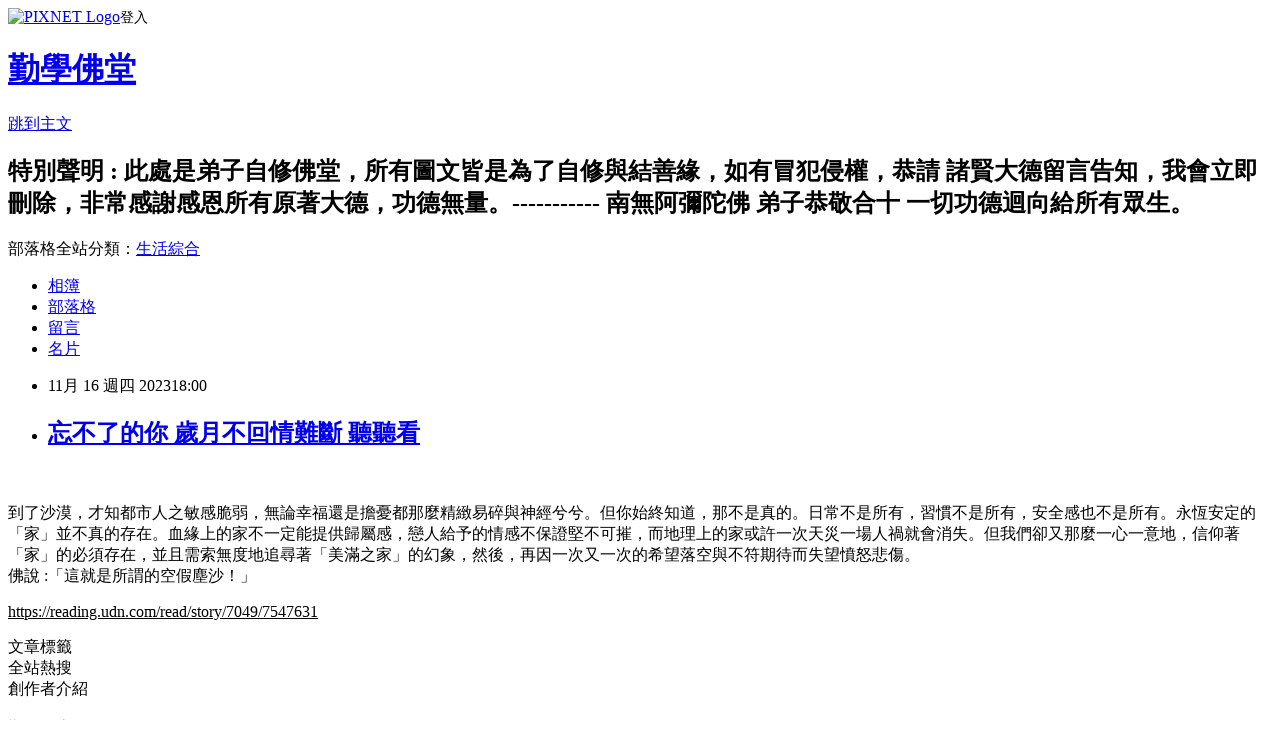

--- FILE ---
content_type: text/html; charset=utf-8
request_url: https://chrischao421953.pixnet.net/blog/posts/9575417348
body_size: 23914
content:
<!DOCTYPE html><html lang="zh-TW"><head><meta charSet="utf-8"/><meta name="viewport" content="width=device-width, initial-scale=1"/><link rel="stylesheet" href="https://static.1px.tw/blog-next/_next/static/chunks/b1e52b495cc0137c.css" data-precedence="next"/><link rel="stylesheet" href="https://static.1px.tw/blog-next/public/fix.css?v=202602030820" type="text/css" data-precedence="medium"/><link rel="stylesheet" href="https://s3.1px.tw/blog/theme/choc/iframe-popup.css?v=202602030820" type="text/css" data-precedence="medium"/><link rel="stylesheet" href="https://s3.1px.tw/blog/theme/choc/plugins.min.css?v=202602030820" type="text/css" data-precedence="medium"/><link rel="stylesheet" href="https://s3.1px.tw/blog/theme/choc/openid-comment.css?v=202602030820" type="text/css" data-precedence="medium"/><link rel="stylesheet" href="https://s3.1px.tw/blog/theme/choc/style.min.css?v=202602030820" type="text/css" data-precedence="medium"/><link rel="stylesheet" href="https://s3.1px.tw/blog/theme/choc/main.min.css?v=202602030820" type="text/css" data-precedence="medium"/><link rel="stylesheet" href="https://pimg.1px.tw/chrischao421953/assets/chrischao421953.css?v=202602030820" type="text/css" data-precedence="medium"/><link rel="stylesheet" href="https://s3.1px.tw/blog/theme/choc/author-info.css?v=202602030820" type="text/css" data-precedence="medium"/><link rel="stylesheet" href="https://s3.1px.tw/blog/theme/choc/idlePop.min.css?v=202602030820" type="text/css" data-precedence="medium"/><link rel="preload" as="script" fetchPriority="low" href="https://static.1px.tw/blog-next/_next/static/chunks/94688e2baa9fea03.js"/><script src="https://static.1px.tw/blog-next/_next/static/chunks/41eaa5427c45ebcc.js" async=""></script><script src="https://static.1px.tw/blog-next/_next/static/chunks/e2c6231760bc85bd.js" async=""></script><script src="https://static.1px.tw/blog-next/_next/static/chunks/94bde6376cf279be.js" async=""></script><script src="https://static.1px.tw/blog-next/_next/static/chunks/426b9d9d938a9eb4.js" async=""></script><script src="https://static.1px.tw/blog-next/_next/static/chunks/turbopack-5021d21b4b170dda.js" async=""></script><script src="https://static.1px.tw/blog-next/_next/static/chunks/ff1a16fafef87110.js" async=""></script><script src="https://static.1px.tw/blog-next/_next/static/chunks/e308b2b9ce476a3e.js" async=""></script><script src="https://static.1px.tw/blog-next/_next/static/chunks/169ce1e25068f8ff.js" async=""></script><script src="https://static.1px.tw/blog-next/_next/static/chunks/d3c6eed28c1dd8e2.js" async=""></script><script src="https://static.1px.tw/blog-next/_next/static/chunks/d4d39cfc2a072218.js" async=""></script><script src="https://static.1px.tw/blog-next/_next/static/chunks/6a5d72c05b9cd4ba.js" async=""></script><script src="https://static.1px.tw/blog-next/_next/static/chunks/8af6103cf1375f47.js" async=""></script><script src="https://static.1px.tw/blog-next/_next/static/chunks/e90cbf588986111c.js" async=""></script><script src="https://static.1px.tw/blog-next/_next/static/chunks/6fc86f1438482192.js" async=""></script><script src="https://static.1px.tw/blog-next/_next/static/chunks/6d1100e43ad18157.js" async=""></script><script src="https://static.1px.tw/blog-next/_next/static/chunks/c2622454eda6e045.js" async=""></script><script src="https://static.1px.tw/blog-next/_next/static/chunks/ed01c75076819ebd.js" async=""></script><script src="https://static.1px.tw/blog-next/_next/static/chunks/a4df8fc19a9a82e6.js" async=""></script><title>忘不了的你  歲月不回情難斷  聽聽看</title><meta name="description" content=" "/><meta name="author" content="勤學佛堂"/><meta name="google-adsense-platform-account" content="pub-2647689032095179"/><meta name="fb:app_id" content="101730233200171"/><link rel="canonical" href="https://chrischao421953.pixnet.net/blog/posts/9575417348"/><meta property="og:title" content="忘不了的你  歲月不回情難斷  聽聽看"/><meta property="og:description" content=" "/><meta property="og:url" content="https://chrischao421953.pixnet.net/blog/posts/9575417348"/><meta property="og:image" content="https://pimg.1px.tw/chrischao421953/1700128863-3360204446-g.png"/><meta property="og:type" content="article"/><meta name="twitter:card" content="summary_large_image"/><meta name="twitter:title" content="忘不了的你  歲月不回情難斷  聽聽看"/><meta name="twitter:description" content=" "/><meta name="twitter:image" content="https://pimg.1px.tw/chrischao421953/1700128863-3360204446-g.png"/><link rel="icon" href="/favicon.ico?favicon.a62c60e0.ico" sizes="32x32" type="image/x-icon"/><script src="https://static.1px.tw/blog-next/_next/static/chunks/a6dad97d9634a72d.js" noModule=""></script></head><body><!--$--><!--/$--><!--$?--><template id="B:0"></template><!--/$--><script>requestAnimationFrame(function(){$RT=performance.now()});</script><script src="https://static.1px.tw/blog-next/_next/static/chunks/94688e2baa9fea03.js" id="_R_" async=""></script><div hidden id="S:0"><script id="pixnet-vars">
        window.PIXNET = {
          post_id: "9575417348",
          name: "chrischao421953",
          user_id: 0,
          blog_id: "4440332",
          display_ads: true,
          ad_options: {"chictrip":false}
        };
      </script><script type="text/javascript" src="https://code.jquery.com/jquery-latest.min.js"></script><script id="json-ld-article-script" type="application/ld+json">{"@context":"https:\u002F\u002Fschema.org","@type":"BlogPosting","isAccessibleForFree":true,"mainEntityOfPage":{"@type":"WebPage","@id":"https:\u002F\u002Fchrischao421953.pixnet.net\u002Fblog\u002Fposts\u002F9575417348"},"headline":"忘不了的你  歲月不回情難斷  聽聽看","description":"\u003Cimg alt=\"忘不了的你  歲月不回情難斷  聽聽看\" height=\"246\" src=\"https:\u002F\u002Fpic.pimg.tw\u002Fchrischao421953\u002F1700128863-3360204446-g.png\" title=\"忘不了的你  歲月不回情難斷  聽聽看\" width=\"246\"\u003E\u003Cbr \u002F\u003E \u003Cbr\u003E\u003Cp\u003E\u003C\u002Fp\u003E\u003Cbr\u003E","articleBody":"  \u003Cp\u003E\u003Cimg alt=\"忘不了的你  歲月不回情難斷  聽聽看\" height=\"246\" src=\"https:\u002F\u002Fpimg.1px.tw\u002Fchrischao421953\u002F1700128863-3360204446-g.png\" title=\"忘不了的你  歲月不回情難斷  聽聽看\" width=\"246\"\u003E\u003C\u002Fp\u003E\n\n\u003Cp\u003E\u003Cscript src=\"http:\u002F\u002Fext.pixnet.tv\u002Fuser\u002Fchrischao421953\u002Fembed\u002Fmovie\u002F779834005.js?t=m\"\u003E\u003C\u002Fscript\u003E\u003C\u002Fp\u003E\n\n\u003Cp\u003E\u003Cscript src=\"http:\u002F\u002Fext.pixnet.tv\u002Fuser\u002Fchrischao421953\u002Fembed\u002Fmovie\u002F779834585.js?t=m\"\u003E\u003C\u002Fscript\u003E\u003Cbr\u003E\n\u003Cimg alt=\"忘不了的你  歲月不回情難斷  聽聽看\" height=\"151\" src=\"https:\u002F\u002Fpimg.1px.tw\u002Fchrischao421953\u002F1700129034-3343483161-g.jpg\" title=\"忘不了的你  歲月不回情難斷  聽聽看\" width=\"242\"\u003E\u003C\u002Fp\u003E\n\n\u003Cp style=\"line-height:28.0pt;\"\u003E\u003Cspan style=\"font-size:20px\"\u003E\u003Cspan style=\"color:#0000CC\"\u003E\u003Cspan style=\"font-family:標楷體\"\u003E到了沙漠，才知都市人之敏感脆弱，無論幸福還是擔憂都那麼精緻易碎與神經兮兮。但你始終知道，那不是真的。日常不是所有，習慣不是所有，安全感也不是所有。永恆安定的「家」並不真的存在。血緣上的家不一定能提供歸屬感，戀人給予的情感不保證堅不可摧，而地理上的家或許一次天災一場人禍就會消失。但我們卻又那麼一心一意地，信仰著「家」的必須存在，並且需索無度地追尋著「美滿之家」的幻象，然後，再因一次又一次的希望落空與不符期待而失望憤怒悲傷。\u003C\u002Fspan\u003E\u003C\u002Fspan\u003E\u003C\u002Fspan\u003E\u003Cbr\u003E\n\u003Cspan style=\"font-size:20px\"\u003E\u003Cspan style=\"color:red\"\u003E\u003Cspan style=\"font-family:標楷體\"\u003E佛說&nbsp;\u003C\u002Fspan\u003E\u003Cspan style=\"font-family:arial rounded mt bold,sans-serif\"\u003E:\u003C\u002Fspan\u003E\u003Cspan style=\"font-family:標楷體\"\u003E「這就是所謂的空假塵沙！」\u003C\u002Fspan\u003E\u003C\u002Fspan\u003E\u003C\u002Fspan\u003E\u003C\u002Fp\u003E\n\n\u003Cp style=\"line-height:28.0pt;\"\u003E\u003Cu\u003E\u003Cspan style=\"color:#FF00FF\"\u003E\u003Cspan style=\"font-size:20px\"\u003Ehttps:\u002F\u002Freading.udn.com\u002Fread\u002Fstory\u002F7049\u002F7547631\u003C\u002Fspan\u003E\u003C\u002Fspan\u003E\u003C\u002Fu\u003E\u003C\u002Fp\u003E\n","image":["https:\u002F\u002Fpimg.1px.tw\u002Fchrischao421953\u002F1700128863-3360204446-g.png"],"author":{"@type":"Person","name":"勤學佛堂","url":"https:\u002F\u002Fwww.pixnet.net\u002Fpcard\u002Fchrischao421953"},"publisher":{"@type":"Organization","name":"勤學佛堂","logo":{"@type":"ImageObject","url":"https:\u002F\u002Fs3.1px.tw\u002Fblog\u002Fcommon\u002Favatar\u002Fblog_cover_light.jpg"}},"datePublished":"2023-11-16T10:00:41.000Z","dateModified":"","keywords":[],"articleSection":"我唱的歌"}</script><template id="P:1"></template><template id="P:2"></template><template id="P:3"></template><section aria-label="Notifications alt+T" tabindex="-1" aria-live="polite" aria-relevant="additions text" aria-atomic="false"></section></div><script>(self.__next_f=self.__next_f||[]).push([0])</script><script>self.__next_f.push([1,"1:\"$Sreact.fragment\"\n3:I[39756,[\"https://static.1px.tw/blog-next/_next/static/chunks/ff1a16fafef87110.js\",\"https://static.1px.tw/blog-next/_next/static/chunks/e308b2b9ce476a3e.js\"],\"default\"]\n4:I[53536,[\"https://static.1px.tw/blog-next/_next/static/chunks/ff1a16fafef87110.js\",\"https://static.1px.tw/blog-next/_next/static/chunks/e308b2b9ce476a3e.js\"],\"default\"]\n6:I[97367,[\"https://static.1px.tw/blog-next/_next/static/chunks/ff1a16fafef87110.js\",\"https://static.1px.tw/blog-next/_next/static/chunks/e308b2b9ce476a3e.js\"],\"OutletBoundary\"]\n8:I[97367,[\"https://static.1px.tw/blog-next/_next/static/chunks/ff1a16fafef87110.js\",\"https://static.1px.tw/blog-next/_next/static/chunks/e308b2b9ce476a3e.js\"],\"ViewportBoundary\"]\na:I[97367,[\"https://static.1px.tw/blog-next/_next/static/chunks/ff1a16fafef87110.js\",\"https://static.1px.tw/blog-next/_next/static/chunks/e308b2b9ce476a3e.js\"],\"MetadataBoundary\"]\nc:I[63491,[\"https://static.1px.tw/blog-next/_next/static/chunks/169ce1e25068f8ff.js\",\"https://static.1px.tw/blog-next/_next/static/chunks/d3c6eed28c1dd8e2.js\"],\"default\"]\n:HL[\"https://static.1px.tw/blog-next/_next/static/chunks/b1e52b495cc0137c.css\",\"style\"]\n"])</script><script>self.__next_f.push([1,"0:{\"P\":null,\"b\":\"I9I0TPD-VcXo41Lu7FBt1\",\"c\":[\"\",\"blog\",\"posts\",\"9575417348\"],\"q\":\"\",\"i\":false,\"f\":[[[\"\",{\"children\":[\"blog\",{\"children\":[\"posts\",{\"children\":[[\"id\",\"9575417348\",\"d\"],{\"children\":[\"__PAGE__\",{}]}]}]}]},\"$undefined\",\"$undefined\",true],[[\"$\",\"$1\",\"c\",{\"children\":[[[\"$\",\"script\",\"script-0\",{\"src\":\"https://static.1px.tw/blog-next/_next/static/chunks/d4d39cfc2a072218.js\",\"async\":true,\"nonce\":\"$undefined\"}],[\"$\",\"script\",\"script-1\",{\"src\":\"https://static.1px.tw/blog-next/_next/static/chunks/6a5d72c05b9cd4ba.js\",\"async\":true,\"nonce\":\"$undefined\"}],[\"$\",\"script\",\"script-2\",{\"src\":\"https://static.1px.tw/blog-next/_next/static/chunks/8af6103cf1375f47.js\",\"async\":true,\"nonce\":\"$undefined\"}]],\"$L2\"]}],{\"children\":[[\"$\",\"$1\",\"c\",{\"children\":[null,[\"$\",\"$L3\",null,{\"parallelRouterKey\":\"children\",\"error\":\"$undefined\",\"errorStyles\":\"$undefined\",\"errorScripts\":\"$undefined\",\"template\":[\"$\",\"$L4\",null,{}],\"templateStyles\":\"$undefined\",\"templateScripts\":\"$undefined\",\"notFound\":\"$undefined\",\"forbidden\":\"$undefined\",\"unauthorized\":\"$undefined\"}]]}],{\"children\":[[\"$\",\"$1\",\"c\",{\"children\":[null,[\"$\",\"$L3\",null,{\"parallelRouterKey\":\"children\",\"error\":\"$undefined\",\"errorStyles\":\"$undefined\",\"errorScripts\":\"$undefined\",\"template\":[\"$\",\"$L4\",null,{}],\"templateStyles\":\"$undefined\",\"templateScripts\":\"$undefined\",\"notFound\":\"$undefined\",\"forbidden\":\"$undefined\",\"unauthorized\":\"$undefined\"}]]}],{\"children\":[[\"$\",\"$1\",\"c\",{\"children\":[null,[\"$\",\"$L3\",null,{\"parallelRouterKey\":\"children\",\"error\":\"$undefined\",\"errorStyles\":\"$undefined\",\"errorScripts\":\"$undefined\",\"template\":[\"$\",\"$L4\",null,{}],\"templateStyles\":\"$undefined\",\"templateScripts\":\"$undefined\",\"notFound\":\"$undefined\",\"forbidden\":\"$undefined\",\"unauthorized\":\"$undefined\"}]]}],{\"children\":[[\"$\",\"$1\",\"c\",{\"children\":[\"$L5\",[[\"$\",\"link\",\"0\",{\"rel\":\"stylesheet\",\"href\":\"https://static.1px.tw/blog-next/_next/static/chunks/b1e52b495cc0137c.css\",\"precedence\":\"next\",\"crossOrigin\":\"$undefined\",\"nonce\":\"$undefined\"}],[\"$\",\"script\",\"script-0\",{\"src\":\"https://static.1px.tw/blog-next/_next/static/chunks/6fc86f1438482192.js\",\"async\":true,\"nonce\":\"$undefined\"}],[\"$\",\"script\",\"script-1\",{\"src\":\"https://static.1px.tw/blog-next/_next/static/chunks/6d1100e43ad18157.js\",\"async\":true,\"nonce\":\"$undefined\"}],[\"$\",\"script\",\"script-2\",{\"src\":\"https://static.1px.tw/blog-next/_next/static/chunks/c2622454eda6e045.js\",\"async\":true,\"nonce\":\"$undefined\"}],[\"$\",\"script\",\"script-3\",{\"src\":\"https://static.1px.tw/blog-next/_next/static/chunks/ed01c75076819ebd.js\",\"async\":true,\"nonce\":\"$undefined\"}],[\"$\",\"script\",\"script-4\",{\"src\":\"https://static.1px.tw/blog-next/_next/static/chunks/a4df8fc19a9a82e6.js\",\"async\":true,\"nonce\":\"$undefined\"}]],[\"$\",\"$L6\",null,{\"children\":\"$@7\"}]]}],{},null,false,false]},null,false,false]},null,false,false]},null,false,false]},null,false,false],[\"$\",\"$1\",\"h\",{\"children\":[null,[\"$\",\"$L8\",null,{\"children\":\"$@9\"}],[\"$\",\"$La\",null,{\"children\":\"$@b\"}],null]}],false]],\"m\":\"$undefined\",\"G\":[\"$c\",[]],\"S\":false}\n"])</script><script>self.__next_f.push([1,"9:[[\"$\",\"meta\",\"0\",{\"charSet\":\"utf-8\"}],[\"$\",\"meta\",\"1\",{\"name\":\"viewport\",\"content\":\"width=device-width, initial-scale=1\"}]]\n"])</script><script>self.__next_f.push([1,"d:I[79520,[\"https://static.1px.tw/blog-next/_next/static/chunks/d4d39cfc2a072218.js\",\"https://static.1px.tw/blog-next/_next/static/chunks/6a5d72c05b9cd4ba.js\",\"https://static.1px.tw/blog-next/_next/static/chunks/8af6103cf1375f47.js\"],\"\"]\n10:I[2352,[\"https://static.1px.tw/blog-next/_next/static/chunks/d4d39cfc2a072218.js\",\"https://static.1px.tw/blog-next/_next/static/chunks/6a5d72c05b9cd4ba.js\",\"https://static.1px.tw/blog-next/_next/static/chunks/8af6103cf1375f47.js\"],\"AdultWarningModal\"]\n11:I[69182,[\"https://static.1px.tw/blog-next/_next/static/chunks/d4d39cfc2a072218.js\",\"https://static.1px.tw/blog-next/_next/static/chunks/6a5d72c05b9cd4ba.js\",\"https://static.1px.tw/blog-next/_next/static/chunks/8af6103cf1375f47.js\"],\"HydrationComplete\"]\n12:I[12985,[\"https://static.1px.tw/blog-next/_next/static/chunks/d4d39cfc2a072218.js\",\"https://static.1px.tw/blog-next/_next/static/chunks/6a5d72c05b9cd4ba.js\",\"https://static.1px.tw/blog-next/_next/static/chunks/8af6103cf1375f47.js\"],\"NuqsAdapter\"]\n13:I[82782,[\"https://static.1px.tw/blog-next/_next/static/chunks/d4d39cfc2a072218.js\",\"https://static.1px.tw/blog-next/_next/static/chunks/6a5d72c05b9cd4ba.js\",\"https://static.1px.tw/blog-next/_next/static/chunks/8af6103cf1375f47.js\"],\"RefineContext\"]\n14:I[29306,[\"https://static.1px.tw/blog-next/_next/static/chunks/d4d39cfc2a072218.js\",\"https://static.1px.tw/blog-next/_next/static/chunks/6a5d72c05b9cd4ba.js\",\"https://static.1px.tw/blog-next/_next/static/chunks/8af6103cf1375f47.js\",\"https://static.1px.tw/blog-next/_next/static/chunks/e90cbf588986111c.js\",\"https://static.1px.tw/blog-next/_next/static/chunks/d3c6eed28c1dd8e2.js\"],\"default\"]\n2:[\"$\",\"html\",null,{\"lang\":\"zh-TW\",\"children\":[[\"$\",\"$Ld\",null,{\"id\":\"google-tag-manager\",\"strategy\":\"afterInteractive\",\"children\":\"\\n(function(w,d,s,l,i){w[l]=w[l]||[];w[l].push({'gtm.start':\\nnew Date().getTime(),event:'gtm.js'});var f=d.getElementsByTagName(s)[0],\\nj=d.createElement(s),dl=l!='dataLayer'?'\u0026l='+l:'';j.async=true;j.src=\\n'https://www.googletagmanager.com/gtm.js?id='+i+dl;f.parentNode.insertBefore(j,f);\\n})(window,document,'script','dataLayer','GTM-TRLQMPKX');\\n  \"}],\"$Le\",\"$Lf\",[\"$\",\"body\",null,{\"children\":[[\"$\",\"$L10\",null,{\"display\":false}],[\"$\",\"$L11\",null,{}],[\"$\",\"$L12\",null,{\"children\":[\"$\",\"$L13\",null,{\"children\":[\"$\",\"$L3\",null,{\"parallelRouterKey\":\"children\",\"error\":\"$undefined\",\"errorStyles\":\"$undefined\",\"errorScripts\":\"$undefined\",\"template\":[\"$\",\"$L4\",null,{}],\"templateStyles\":\"$undefined\",\"templateScripts\":\"$undefined\",\"notFound\":[[\"$\",\"$L14\",null,{}],[]],\"forbidden\":\"$undefined\",\"unauthorized\":\"$undefined\"}]}]}]]}]]}]\n"])</script><script>self.__next_f.push([1,"e:null\nf:null\n"])</script><script>self.__next_f.push([1,"16:I[27201,[\"https://static.1px.tw/blog-next/_next/static/chunks/ff1a16fafef87110.js\",\"https://static.1px.tw/blog-next/_next/static/chunks/e308b2b9ce476a3e.js\"],\"IconMark\"]\n5:[[\"$\",\"script\",null,{\"id\":\"pixnet-vars\",\"children\":\"\\n        window.PIXNET = {\\n          post_id: \\\"9575417348\\\",\\n          name: \\\"chrischao421953\\\",\\n          user_id: 0,\\n          blog_id: \\\"4440332\\\",\\n          display_ads: true,\\n          ad_options: {\\\"chictrip\\\":false}\\n        };\\n      \"}],\"$L15\"]\nb:[[\"$\",\"title\",\"0\",{\"children\":\"忘不了的你  歲月不回情難斷  聽聽看\"}],[\"$\",\"meta\",\"1\",{\"name\":\"description\",\"content\":\" \"}],[\"$\",\"meta\",\"2\",{\"name\":\"author\",\"content\":\"勤學佛堂\"}],[\"$\",\"meta\",\"3\",{\"name\":\"google-adsense-platform-account\",\"content\":\"pub-2647689032095179\"}],[\"$\",\"meta\",\"4\",{\"name\":\"fb:app_id\",\"content\":\"101730233200171\"}],[\"$\",\"link\",\"5\",{\"rel\":\"canonical\",\"href\":\"https://chrischao421953.pixnet.net/blog/posts/9575417348\"}],[\"$\",\"meta\",\"6\",{\"property\":\"og:title\",\"content\":\"忘不了的你  歲月不回情難斷  聽聽看\"}],[\"$\",\"meta\",\"7\",{\"property\":\"og:description\",\"content\":\" \"}],[\"$\",\"meta\",\"8\",{\"property\":\"og:url\",\"content\":\"https://chrischao421953.pixnet.net/blog/posts/9575417348\"}],[\"$\",\"meta\",\"9\",{\"property\":\"og:image\",\"content\":\"https://pimg.1px.tw/chrischao421953/1700128863-3360204446-g.png\"}],[\"$\",\"meta\",\"10\",{\"property\":\"og:type\",\"content\":\"article\"}],[\"$\",\"meta\",\"11\",{\"name\":\"twitter:card\",\"content\":\"summary_large_image\"}],[\"$\",\"meta\",\"12\",{\"name\":\"twitter:title\",\"content\":\"忘不了的你  歲月不回情難斷  聽聽看\"}],[\"$\",\"meta\",\"13\",{\"name\":\"twitter:description\",\"content\":\" \"}],[\"$\",\"meta\",\"14\",{\"name\":\"twitter:image\",\"content\":\"https://pimg.1px.tw/chrischao421953/1700128863-3360204446-g.png\"}],[\"$\",\"link\",\"15\",{\"rel\":\"icon\",\"href\":\"/favicon.ico?favicon.a62c60e0.ico\",\"sizes\":\"32x32\",\"type\":\"image/x-icon\"}],[\"$\",\"$L16\",\"16\",{}]]\n7:null\n"])</script><script>self.__next_f.push([1,":HL[\"https://static.1px.tw/blog-next/public/fix.css?v=202602030820\",\"style\",{\"type\":\"text/css\"}]\n:HL[\"https://s3.1px.tw/blog/theme/choc/iframe-popup.css?v=202602030820\",\"style\",{\"type\":\"text/css\"}]\n:HL[\"https://s3.1px.tw/blog/theme/choc/plugins.min.css?v=202602030820\",\"style\",{\"type\":\"text/css\"}]\n:HL[\"https://s3.1px.tw/blog/theme/choc/openid-comment.css?v=202602030820\",\"style\",{\"type\":\"text/css\"}]\n:HL[\"https://s3.1px.tw/blog/theme/choc/style.min.css?v=202602030820\",\"style\",{\"type\":\"text/css\"}]\n:HL[\"https://s3.1px.tw/blog/theme/choc/main.min.css?v=202602030820\",\"style\",{\"type\":\"text/css\"}]\n:HL[\"https://pimg.1px.tw/chrischao421953/assets/chrischao421953.css?v=202602030820\",\"style\",{\"type\":\"text/css\"}]\n:HL[\"https://s3.1px.tw/blog/theme/choc/author-info.css?v=202602030820\",\"style\",{\"type\":\"text/css\"}]\n:HL[\"https://s3.1px.tw/blog/theme/choc/idlePop.min.css?v=202602030820\",\"style\",{\"type\":\"text/css\"}]\n17:Te91,"])</script><script>self.__next_f.push([1,"{\"@context\":\"https:\\u002F\\u002Fschema.org\",\"@type\":\"BlogPosting\",\"isAccessibleForFree\":true,\"mainEntityOfPage\":{\"@type\":\"WebPage\",\"@id\":\"https:\\u002F\\u002Fchrischao421953.pixnet.net\\u002Fblog\\u002Fposts\\u002F9575417348\"},\"headline\":\"忘不了的你  歲月不回情難斷  聽聽看\",\"description\":\"\\u003Cimg alt=\\\"忘不了的你  歲月不回情難斷  聽聽看\\\" height=\\\"246\\\" src=\\\"https:\\u002F\\u002Fpic.pimg.tw\\u002Fchrischao421953\\u002F1700128863-3360204446-g.png\\\" title=\\\"忘不了的你  歲月不回情難斷  聽聽看\\\" width=\\\"246\\\"\\u003E\\u003Cbr \\u002F\\u003E \\u003Cbr\\u003E\\u003Cp\\u003E\\u003C\\u002Fp\\u003E\\u003Cbr\\u003E\",\"articleBody\":\"  \\u003Cp\\u003E\\u003Cimg alt=\\\"忘不了的你  歲月不回情難斷  聽聽看\\\" height=\\\"246\\\" src=\\\"https:\\u002F\\u002Fpimg.1px.tw\\u002Fchrischao421953\\u002F1700128863-3360204446-g.png\\\" title=\\\"忘不了的你  歲月不回情難斷  聽聽看\\\" width=\\\"246\\\"\\u003E\\u003C\\u002Fp\\u003E\\n\\n\\u003Cp\\u003E\\u003Cscript src=\\\"http:\\u002F\\u002Fext.pixnet.tv\\u002Fuser\\u002Fchrischao421953\\u002Fembed\\u002Fmovie\\u002F779834005.js?t=m\\\"\\u003E\\u003C\\u002Fscript\\u003E\\u003C\\u002Fp\\u003E\\n\\n\\u003Cp\\u003E\\u003Cscript src=\\\"http:\\u002F\\u002Fext.pixnet.tv\\u002Fuser\\u002Fchrischao421953\\u002Fembed\\u002Fmovie\\u002F779834585.js?t=m\\\"\\u003E\\u003C\\u002Fscript\\u003E\\u003Cbr\\u003E\\n\\u003Cimg alt=\\\"忘不了的你  歲月不回情難斷  聽聽看\\\" height=\\\"151\\\" src=\\\"https:\\u002F\\u002Fpimg.1px.tw\\u002Fchrischao421953\\u002F1700129034-3343483161-g.jpg\\\" title=\\\"忘不了的你  歲月不回情難斷  聽聽看\\\" width=\\\"242\\\"\\u003E\\u003C\\u002Fp\\u003E\\n\\n\\u003Cp style=\\\"line-height:28.0pt;\\\"\\u003E\\u003Cspan style=\\\"font-size:20px\\\"\\u003E\\u003Cspan style=\\\"color:#0000CC\\\"\\u003E\\u003Cspan style=\\\"font-family:標楷體\\\"\\u003E到了沙漠，才知都市人之敏感脆弱，無論幸福還是擔憂都那麼精緻易碎與神經兮兮。但你始終知道，那不是真的。日常不是所有，習慣不是所有，安全感也不是所有。永恆安定的「家」並不真的存在。血緣上的家不一定能提供歸屬感，戀人給予的情感不保證堅不可摧，而地理上的家或許一次天災一場人禍就會消失。但我們卻又那麼一心一意地，信仰著「家」的必須存在，並且需索無度地追尋著「美滿之家」的幻象，然後，再因一次又一次的希望落空與不符期待而失望憤怒悲傷。\\u003C\\u002Fspan\\u003E\\u003C\\u002Fspan\\u003E\\u003C\\u002Fspan\\u003E\\u003Cbr\\u003E\\n\\u003Cspan style=\\\"font-size:20px\\\"\\u003E\\u003Cspan style=\\\"color:red\\\"\\u003E\\u003Cspan style=\\\"font-family:標楷體\\\"\\u003E佛說\u0026nbsp;\\u003C\\u002Fspan\\u003E\\u003Cspan style=\\\"font-family:arial rounded mt bold,sans-serif\\\"\\u003E:\\u003C\\u002Fspan\\u003E\\u003Cspan style=\\\"font-family:標楷體\\\"\\u003E「這就是所謂的空假塵沙！」\\u003C\\u002Fspan\\u003E\\u003C\\u002Fspan\\u003E\\u003C\\u002Fspan\\u003E\\u003C\\u002Fp\\u003E\\n\\n\\u003Cp style=\\\"line-height:28.0pt;\\\"\\u003E\\u003Cu\\u003E\\u003Cspan style=\\\"color:#FF00FF\\\"\\u003E\\u003Cspan style=\\\"font-size:20px\\\"\\u003Ehttps:\\u002F\\u002Freading.udn.com\\u002Fread\\u002Fstory\\u002F7049\\u002F7547631\\u003C\\u002Fspan\\u003E\\u003C\\u002Fspan\\u003E\\u003C\\u002Fu\\u003E\\u003C\\u002Fp\\u003E\\n\",\"image\":[\"https:\\u002F\\u002Fpimg.1px.tw\\u002Fchrischao421953\\u002F1700128863-3360204446-g.png\"],\"author\":{\"@type\":\"Person\",\"name\":\"勤學佛堂\",\"url\":\"https:\\u002F\\u002Fwww.pixnet.net\\u002Fpcard\\u002Fchrischao421953\"},\"publisher\":{\"@type\":\"Organization\",\"name\":\"勤學佛堂\",\"logo\":{\"@type\":\"ImageObject\",\"url\":\"https:\\u002F\\u002Fs3.1px.tw\\u002Fblog\\u002Fcommon\\u002Favatar\\u002Fblog_cover_light.jpg\"}},\"datePublished\":\"2023-11-16T10:00:41.000Z\",\"dateModified\":\"\",\"keywords\":[],\"articleSection\":\"我唱的歌\"}"])</script><script>self.__next_f.push([1,"15:[[[[\"$\",\"link\",\"https://static.1px.tw/blog-next/public/fix.css?v=202602030820\",{\"rel\":\"stylesheet\",\"href\":\"https://static.1px.tw/blog-next/public/fix.css?v=202602030820\",\"type\":\"text/css\",\"precedence\":\"medium\"}],[\"$\",\"link\",\"https://s3.1px.tw/blog/theme/choc/iframe-popup.css?v=202602030820\",{\"rel\":\"stylesheet\",\"href\":\"https://s3.1px.tw/blog/theme/choc/iframe-popup.css?v=202602030820\",\"type\":\"text/css\",\"precedence\":\"medium\"}],[\"$\",\"link\",\"https://s3.1px.tw/blog/theme/choc/plugins.min.css?v=202602030820\",{\"rel\":\"stylesheet\",\"href\":\"https://s3.1px.tw/blog/theme/choc/plugins.min.css?v=202602030820\",\"type\":\"text/css\",\"precedence\":\"medium\"}],[\"$\",\"link\",\"https://s3.1px.tw/blog/theme/choc/openid-comment.css?v=202602030820\",{\"rel\":\"stylesheet\",\"href\":\"https://s3.1px.tw/blog/theme/choc/openid-comment.css?v=202602030820\",\"type\":\"text/css\",\"precedence\":\"medium\"}],[\"$\",\"link\",\"https://s3.1px.tw/blog/theme/choc/style.min.css?v=202602030820\",{\"rel\":\"stylesheet\",\"href\":\"https://s3.1px.tw/blog/theme/choc/style.min.css?v=202602030820\",\"type\":\"text/css\",\"precedence\":\"medium\"}],[\"$\",\"link\",\"https://s3.1px.tw/blog/theme/choc/main.min.css?v=202602030820\",{\"rel\":\"stylesheet\",\"href\":\"https://s3.1px.tw/blog/theme/choc/main.min.css?v=202602030820\",\"type\":\"text/css\",\"precedence\":\"medium\"}],[\"$\",\"link\",\"https://pimg.1px.tw/chrischao421953/assets/chrischao421953.css?v=202602030820\",{\"rel\":\"stylesheet\",\"href\":\"https://pimg.1px.tw/chrischao421953/assets/chrischao421953.css?v=202602030820\",\"type\":\"text/css\",\"precedence\":\"medium\"}],[\"$\",\"link\",\"https://s3.1px.tw/blog/theme/choc/author-info.css?v=202602030820\",{\"rel\":\"stylesheet\",\"href\":\"https://s3.1px.tw/blog/theme/choc/author-info.css?v=202602030820\",\"type\":\"text/css\",\"precedence\":\"medium\"}],[\"$\",\"link\",\"https://s3.1px.tw/blog/theme/choc/idlePop.min.css?v=202602030820\",{\"rel\":\"stylesheet\",\"href\":\"https://s3.1px.tw/blog/theme/choc/idlePop.min.css?v=202602030820\",\"type\":\"text/css\",\"precedence\":\"medium\"}]],[\"$\",\"script\",null,{\"type\":\"text/javascript\",\"src\":\"https://code.jquery.com/jquery-latest.min.js\"}]],[[\"$\",\"script\",null,{\"id\":\"json-ld-article-script\",\"type\":\"application/ld+json\",\"dangerouslySetInnerHTML\":{\"__html\":\"$17\"}}],\"$L18\"],\"$L19\",\"$L1a\"]\n"])</script><script>self.__next_f.push([1,"1b:I[5479,[\"https://static.1px.tw/blog-next/_next/static/chunks/d4d39cfc2a072218.js\",\"https://static.1px.tw/blog-next/_next/static/chunks/6a5d72c05b9cd4ba.js\",\"https://static.1px.tw/blog-next/_next/static/chunks/8af6103cf1375f47.js\",\"https://static.1px.tw/blog-next/_next/static/chunks/6fc86f1438482192.js\",\"https://static.1px.tw/blog-next/_next/static/chunks/6d1100e43ad18157.js\",\"https://static.1px.tw/blog-next/_next/static/chunks/c2622454eda6e045.js\",\"https://static.1px.tw/blog-next/_next/static/chunks/ed01c75076819ebd.js\",\"https://static.1px.tw/blog-next/_next/static/chunks/a4df8fc19a9a82e6.js\"],\"default\"]\n1c:I[38045,[\"https://static.1px.tw/blog-next/_next/static/chunks/d4d39cfc2a072218.js\",\"https://static.1px.tw/blog-next/_next/static/chunks/6a5d72c05b9cd4ba.js\",\"https://static.1px.tw/blog-next/_next/static/chunks/8af6103cf1375f47.js\",\"https://static.1px.tw/blog-next/_next/static/chunks/6fc86f1438482192.js\",\"https://static.1px.tw/blog-next/_next/static/chunks/6d1100e43ad18157.js\",\"https://static.1px.tw/blog-next/_next/static/chunks/c2622454eda6e045.js\",\"https://static.1px.tw/blog-next/_next/static/chunks/ed01c75076819ebd.js\",\"https://static.1px.tw/blog-next/_next/static/chunks/a4df8fc19a9a82e6.js\"],\"ArticleHead\"]\n18:[\"$\",\"script\",null,{\"id\":\"json-ld-breadcrumb-script\",\"type\":\"application/ld+json\",\"dangerouslySetInnerHTML\":{\"__html\":\"{\\\"@context\\\":\\\"https:\\\\u002F\\\\u002Fschema.org\\\",\\\"@type\\\":\\\"BreadcrumbList\\\",\\\"itemListElement\\\":[{\\\"@type\\\":\\\"ListItem\\\",\\\"position\\\":1,\\\"name\\\":\\\"首頁\\\",\\\"item\\\":\\\"https:\\\\u002F\\\\u002Fchrischao421953.pixnet.net\\\"},{\\\"@type\\\":\\\"ListItem\\\",\\\"position\\\":2,\\\"name\\\":\\\"部落格\\\",\\\"item\\\":\\\"https:\\\\u002F\\\\u002Fchrischao421953.pixnet.net\\\\u002Fblog\\\"},{\\\"@type\\\":\\\"ListItem\\\",\\\"position\\\":3,\\\"name\\\":\\\"文章\\\",\\\"item\\\":\\\"https:\\\\u002F\\\\u002Fchrischao421953.pixnet.net\\\\u002Fblog\\\\u002Fposts\\\"},{\\\"@type\\\":\\\"ListItem\\\",\\\"position\\\":4,\\\"name\\\":\\\"忘不了的你  歲月不回情難斷  聽聽看\\\",\\\"item\\\":\\\"https:\\\\u002F\\\\u002Fchrischao421953.pixnet.net\\\\u002Fblog\\\\u002Fposts\\\\u002F9575417348\\\"}]}\"}}]\n1d:T752,  \u003cp\u003e\u003cimg alt=\"忘不了的你  歲月不回情難斷  聽聽看\" height=\"246\" src=\"https://pimg.1px.tw/chrischao421953/1700128863-3360204446-g.png\" title=\"忘不了的你  歲月不回情難斷  聽聽看\" width=\"246\"\u003e\u003c/p\u003e\n\n\u003cp\u003e\u003cscript src=\"http://ext.pixnet.tv/user/chrischao421953/embed/movie/779834005.js?t=m\"\u003e\u003c/script\u003e\u003c/p\u003e\n\n\u003cp\u003e\u003cscript src=\"http://ext.pixnet.tv/user/chrischao421953/embed/movie/779834585.js?t=m\"\u003e\u003c/script\u003e\u003cbr\u003e\n\u003cimg alt=\"忘不了的你  歲月不回情難斷  聽聽看\" height=\"151\" src=\"https://pimg.1px.tw/chrischao421953/1700129034-3343483161-g.jpg\" title=\"忘不了的你  歲月不回情難斷  聽聽看\" width=\"242\"\u003e\u003c/p\u003e\n\n\u003cp style=\"line-height:28.0pt;\"\u003e\u003cspan style=\"font-size:20px\"\u003e\u003cspan style=\"color:#0000CC\"\u003e\u003cspan style=\"font-family:標楷體\"\u003e到了沙漠，才知都市人之敏感脆弱，無論幸福還是擔憂都那麼精緻易碎與神經兮兮。但你始終知道，那不是真的。日常不是所有，習慣不是所有，安全感也不是所有。永恆安定的「家」並不真的存在。血緣上的家不一定能提供歸屬感，戀人給予的情感不保證堅不可摧，而地理上的家或許一次天災一場人禍就會消失。但我們卻又那麼一心一意地，信仰著「家」的必須存在，並且需索無度地追尋著「美滿之家」的幻象，然後，再因一次又一次的希望落空與不符期待而失望憤怒悲傷。\u003c/span\u003e\u003c/span\u003e\u003c/span\u003e\u003cbr\u003e\n\u003cspan style=\"font-size:20px\"\u003e\u003cspan style=\"color:red\"\u003e\u003cspan style=\"font-family:標楷體\"\u003e佛說\u0026nbsp;\u003c/span\u003e\u003cspan style=\"font-family:arial rounded mt bold,sans-serif\"\u003e:\u003c/span\u003e\u003cspan style=\"font-family:標楷體\"\u003e「這就是所謂的空假塵沙！」\u003c/span\u003e\u003c/span\u003e\u003c/span\u003e\u003c/p\u003e\n\n\u003cp style=\"line-height:28.0pt;\"\u003e\u003cu\u003e\u003cspan style=\"color:#FF00FF\"\u003e\u003cspan style=\"font-size:20px\"\u003ehttps://reading.udn.com/read/story/7049/7547631\u003c/span\u003e\u003c/span\u003e\u003c/u\u003e\u003c/p\u003e\n1e:T682, \u003cp\u003e\u003cimg alt=\"忘不了的你 歲月不回情難斷 聽聽看\" height=\"246\" src=\"https://pimg.1px.tw/chrischao421953/1700128863-3360204446-g.png"])</script><script>self.__next_f.push([1,"\" title=\"忘不了的你 歲月不回情難斷 聽聽看\" width=\"246\"\u003e\u003c/p\u003e \u003cp\u003e\u003c/p\u003e \u003cp\u003e\u003cbr\u003e \u003cimg alt=\"忘不了的你 歲月不回情難斷 聽聽看\" height=\"151\" src=\"https://pimg.1px.tw/chrischao421953/1700129034-3343483161-g.jpg\" title=\"忘不了的你 歲月不回情難斷 聽聽看\" width=\"242\"\u003e\u003c/p\u003e \u003cp style=\"line-height:28.0pt;\"\u003e\u003cspan style=\"font-size:20px\"\u003e\u003cspan style=\"color:#0000CC\"\u003e\u003cspan style=\"font-family:標楷體\"\u003e到了沙漠，才知都市人之敏感脆弱，無論幸福還是擔憂都那麼精緻易碎與神經兮兮。但你始終知道，那不是真的。日常不是所有，習慣不是所有，安全感也不是所有。永恆安定的「家」並不真的存在。血緣上的家不一定能提供歸屬感，戀人給予的情感不保證堅不可摧，而地理上的家或許一次天災一場人禍就會消失。但我們卻又那麼一心一意地，信仰著「家」的必須存在，並且需索無度地追尋著「美滿之家」的幻象，然後，再因一次又一次的希望落空與不符期待而失望憤怒悲傷。\u003c/span\u003e\u003c/span\u003e\u003c/span\u003e\u003cbr\u003e \u003cspan style=\"font-size:20px\"\u003e\u003cspan style=\"color:red\"\u003e\u003cspan style=\"font-family:標楷體\"\u003e佛說\u0026nbsp;\u003c/span\u003e\u003cspan style=\"font-family:arial rounded mt bold,sans-serif\"\u003e:\u003c/span\u003e\u003cspan style=\"font-family:標楷體\"\u003e「這就是所謂的空假塵沙！」\u003c/span\u003e\u003c/span\u003e\u003c/span\u003e\u003c/p\u003e \u003cp style=\"line-height:28.0pt;\"\u003e\u003cspan style=\"color:#FF00FF\"\u003e\u003cspan style=\"font-size:20px\"\u003ehttps://reading.udn.com/read/story/7049/7547631\u003c/span\u003e\u003c/span\u003e\u003c/p\u003e "])</script><script>self.__next_f.push([1,"1a:[\"$\",\"div\",null,{\"className\":\"main-container\",\"children\":[[\"$\",\"div\",null,{\"id\":\"pixnet-ad-before_header\",\"className\":\"pixnet-ad-placement\"}],[\"$\",\"div\",null,{\"id\":\"body-div\",\"children\":[[\"$\",\"div\",null,{\"id\":\"container\",\"children\":[[\"$\",\"div\",null,{\"id\":\"container2\",\"children\":[[\"$\",\"div\",null,{\"id\":\"container3\",\"children\":[[\"$\",\"div\",null,{\"id\":\"header\",\"children\":[[\"$\",\"div\",null,{\"id\":\"banner\",\"children\":[[\"$\",\"h1\",null,{\"children\":[\"$\",\"a\",null,{\"href\":\"https://chrischao421953.pixnet.net/blog\",\"children\":\"勤學佛堂\"}]}],[\"$\",\"p\",null,{\"className\":\"skiplink\",\"children\":[\"$\",\"a\",null,{\"href\":\"#article-area\",\"title\":\"skip the page header to the main content\",\"children\":\"跳到主文\"}]}],[\"$\",\"h2\",null,{\"suppressHydrationWarning\":true,\"dangerouslySetInnerHTML\":{\"__html\":\"特別聲明 : 此處是弟子自修佛堂，所有圖文皆是為了自修與結善緣，如有冒犯侵權，恭請 諸賢大德留言告知，我會立即刪除，非常感謝感恩所有原著大德，功德無量。----------- 南無阿彌陀佛  弟子恭敬合十  一切功德迴向給所有眾生。\"}}],[\"$\",\"p\",null,{\"id\":\"blog-category\",\"children\":[\"部落格全站分類：\",[\"$\",\"a\",null,{\"href\":\"#\",\"children\":\"生活綜合\"}]]}]]}],[\"$\",\"ul\",null,{\"id\":\"navigation\",\"children\":[[\"$\",\"li\",null,{\"className\":\"navigation-links\",\"id\":\"link-album\",\"children\":[\"$\",\"a\",null,{\"href\":\"/albums\",\"title\":\"go to gallery page of this user\",\"children\":\"相簿\"}]}],[\"$\",\"li\",null,{\"className\":\"navigation-links\",\"id\":\"link-blog\",\"children\":[\"$\",\"a\",null,{\"href\":\"https://chrischao421953.pixnet.net/blog\",\"title\":\"go to index page of this blog\",\"children\":\"部落格\"}]}],[\"$\",\"li\",null,{\"className\":\"navigation-links\",\"id\":\"link-guestbook\",\"children\":[\"$\",\"a\",null,{\"id\":\"guestbook\",\"data-msg\":\"尚未安裝留言板，無法進行留言\",\"data-action\":\"none\",\"href\":\"#\",\"title\":\"go to guestbook page of this user\",\"children\":\"留言\"}]}],[\"$\",\"li\",null,{\"className\":\"navigation-links\",\"id\":\"link-profile\",\"children\":[\"$\",\"a\",null,{\"href\":\"https://www.pixnet.net/pcard/chrischao421953\",\"title\":\"go to profile page of this user\",\"children\":\"名片\"}]}]]}]]}],[\"$\",\"div\",null,{\"id\":\"main\",\"children\":[[\"$\",\"div\",null,{\"id\":\"content\",\"children\":[[\"$\",\"$L1b\",null,{\"data\":\"$undefined\"}],[\"$\",\"div\",null,{\"id\":\"article-area\",\"children\":[\"$\",\"div\",null,{\"id\":\"article-box\",\"children\":[\"$\",\"div\",null,{\"className\":\"article\",\"children\":[[\"$\",\"$L1c\",null,{\"post\":{\"id\":\"9575417348\",\"title\":\"忘不了的你  歲月不回情難斷  聽聽看\",\"excerpt\":\"\u003cimg alt=\\\"忘不了的你  歲月不回情難斷  聽聽看\\\" height=\\\"246\\\" src=\\\"https://pic.pimg.tw/chrischao421953/1700128863-3360204446-g.png\\\" title=\\\"忘不了的你  歲月不回情難斷  聽聽看\\\" width=\\\"246\\\"\u003e\u003cbr /\u003e \u003cbr\u003e\u003cp\u003e\u003c/p\u003e\u003cbr\u003e\",\"contents\":{\"post_id\":\"9575417348\",\"contents\":\"$1d\",\"sanitized_contents\":\"$1e\",\"created_at\":null,\"updated_at\":null},\"published_at\":1700128841,\"featured\":{\"id\":null,\"url\":\"https://pimg.1px.tw/chrischao421953/1700128863-3360204446-g.png\"},\"category\":{\"id\":\"9006978572\",\"blog_id\":\"4440332\",\"name\":\"我唱的歌\",\"folder_id\":\"0\",\"post_count\":1212,\"sort\":22,\"status\":\"active\",\"frontend\":\"visible\",\"created_at\":0,\"updated_at\":1766401675},\"primaryChannel\":{\"id\":31,\"name\":\"視聽娛樂\",\"slug\":\"video\",\"type_id\":3},\"secondaryChannel\":{\"id\":2,\"name\":\"心情日記\",\"slug\":\"diary\",\"type_id\":7},\"tags\":[],\"visibility\":\"public\",\"password_hint\":null,\"friends\":[],\"groups\":[],\"status\":\"active\",\"is_pinned\":0,\"allow_comment\":1,\"comment_visibility\":1,\"comment_permission\":1,\"post_url\":\"https://chrischao421953.pixnet.net/blog/posts/9575417348\",\"stats\":{\"post_id\":\"9575417348\",\"views\":10,\"views_today\":0,\"likes\":25,\"link_clicks\":0,\"comments\":0,\"replies\":0,\"created_at\":0,\"updated_at\":0},\"password\":null,\"comments\":[],\"ad_options\":{\"chictrip\":false},\"struct_data\":null}}],\"$L1f\",\"$L20\",\"$L21\"]}]}]}]]}],\"$L22\"]}],\"$L23\"]}],\"$L24\",\"$L25\",\"$L26\",\"$L27\"]}],\"$L28\",\"$L29\",\"$L2a\",\"$L2b\"]}],\"$L2c\",\"$L2d\",\"$L2e\",\"$L2f\"]}]]}]\n"])</script><script>self.__next_f.push([1,"30:I[89076,[\"https://static.1px.tw/blog-next/_next/static/chunks/d4d39cfc2a072218.js\",\"https://static.1px.tw/blog-next/_next/static/chunks/6a5d72c05b9cd4ba.js\",\"https://static.1px.tw/blog-next/_next/static/chunks/8af6103cf1375f47.js\",\"https://static.1px.tw/blog-next/_next/static/chunks/6fc86f1438482192.js\",\"https://static.1px.tw/blog-next/_next/static/chunks/6d1100e43ad18157.js\",\"https://static.1px.tw/blog-next/_next/static/chunks/c2622454eda6e045.js\",\"https://static.1px.tw/blog-next/_next/static/chunks/ed01c75076819ebd.js\",\"https://static.1px.tw/blog-next/_next/static/chunks/a4df8fc19a9a82e6.js\"],\"ArticleContentInner\"]\n31:I[89697,[\"https://static.1px.tw/blog-next/_next/static/chunks/d4d39cfc2a072218.js\",\"https://static.1px.tw/blog-next/_next/static/chunks/6a5d72c05b9cd4ba.js\",\"https://static.1px.tw/blog-next/_next/static/chunks/8af6103cf1375f47.js\",\"https://static.1px.tw/blog-next/_next/static/chunks/6fc86f1438482192.js\",\"https://static.1px.tw/blog-next/_next/static/chunks/6d1100e43ad18157.js\",\"https://static.1px.tw/blog-next/_next/static/chunks/c2622454eda6e045.js\",\"https://static.1px.tw/blog-next/_next/static/chunks/ed01c75076819ebd.js\",\"https://static.1px.tw/blog-next/_next/static/chunks/a4df8fc19a9a82e6.js\"],\"AuthorViews\"]\n32:I[70364,[\"https://static.1px.tw/blog-next/_next/static/chunks/d4d39cfc2a072218.js\",\"https://static.1px.tw/blog-next/_next/static/chunks/6a5d72c05b9cd4ba.js\",\"https://static.1px.tw/blog-next/_next/static/chunks/8af6103cf1375f47.js\",\"https://static.1px.tw/blog-next/_next/static/chunks/6fc86f1438482192.js\",\"https://static.1px.tw/blog-next/_next/static/chunks/6d1100e43ad18157.js\",\"https://static.1px.tw/blog-next/_next/static/chunks/c2622454eda6e045.js\",\"https://static.1px.tw/blog-next/_next/static/chunks/ed01c75076819ebd.js\",\"https://static.1px.tw/blog-next/_next/static/chunks/a4df8fc19a9a82e6.js\"],\"CommentsBlock\"]\n33:I[96195,[\"https://static.1px.tw/blog-next/_next/static/chunks/d4d39cfc2a072218.js\",\"https://static.1px.tw/blog-next/_next/static/chunks/6a5d72c05b9cd4ba.js\",\"https://static.1px.tw/blog-next/_next/static/chunks/8af6103cf1375f47.js\",\"https://static.1px.tw/blog-next/_next/static/chunks/6fc86f1438482192.js\",\"https://static.1px.tw/blog-next/_next/static/chunks/6d1100e43ad18157.js\",\"https://static.1px.tw/blog-next/_next/static/chunks/c2622454eda6e045.js\",\"https://static.1px.tw/blog-next/_next/static/chunks/ed01c75076819ebd.js\",\"https://static.1px.tw/blog-next/_next/static/chunks/a4df8fc19a9a82e6.js\"],\"Widget\"]\n34:I[28541,[\"https://static.1px.tw/blog-next/_next/static/chunks/d4d39cfc2a072218.js\",\"https://static.1px.tw/blog-next/_next/static/chunks/6a5d72c05b9cd4ba.js\",\"https://static.1px.tw/blog-next/_next/static/chunks/8af6103cf1375f47.js\",\"https://static.1px.tw/blog-next/_next/static/chunks/6fc86f1438482192.js\",\"https://static.1px.tw/blog-next/_next/static/chunks/6d1100e43ad18157.js\",\"https://static.1px.tw/blog-next/_next/static/chunks/c2622454eda6e045.js\",\"https://static.1px.tw/blog-next/_next/static/chunks/ed01c75076819ebd.js\",\"https://static.1px.tw/blog-next/_next/static/chunks/a4df8fc19a9a82e6.js\"],\"default\"]\n:HL[\"https://static.1px.tw/blog-next/public/logo_pixnet_ch.svg\",\"image\"]\n"])</script><script>self.__next_f.push([1,"1f:[\"$\",\"div\",null,{\"className\":\"article-body\",\"children\":[[\"$\",\"div\",null,{\"className\":\"article-content\",\"children\":[[\"$\",\"$L30\",null,{\"post\":\"$1a:props:children:1:props:children:0:props:children:0:props:children:0:props:children:1:props:children:0:props:children:1:props:children:props:children:props:children:0:props:post\"}],[\"$\",\"div\",null,{\"className\":\"tag-container-parent\",\"children\":[[\"$\",\"div\",null,{\"className\":\"tag-container article-keyword\",\"data-version\":\"a\",\"children\":[[\"$\",\"div\",null,{\"className\":\"tag__header\",\"children\":[\"$\",\"div\",null,{\"className\":\"tag__header-title\",\"children\":\"文章標籤\"}]}],[\"$\",\"div\",null,{\"className\":\"tag__main\",\"id\":\"article-footer-tags\",\"children\":[]}]]}],[\"$\",\"div\",null,{\"className\":\"tag-container global-keyword\",\"children\":[[\"$\",\"div\",null,{\"className\":\"tag__header\",\"children\":[\"$\",\"div\",null,{\"className\":\"tag__header-title\",\"children\":\"全站熱搜\"}]}],[\"$\",\"div\",null,{\"className\":\"tag__main\",\"children\":[]}]]}]]}],[\"$\",\"div\",null,{\"className\":\"author-profile\",\"children\":[[\"$\",\"div\",null,{\"className\":\"author-profile__header\",\"children\":\"創作者介紹\"}],[\"$\",\"div\",null,{\"className\":\"author-profile__main\",\"id\":\"mixpanel-author-box\",\"children\":[[\"$\",\"a\",null,{\"children\":[\"$\",\"img\",null,{\"className\":\"author-profile__avatar\",\"src\":\"https://pic.pimg.tw/chrischao421953/logo/chrischao421953.png\",\"alt\":\"創作者 勤學佛堂  的頭像\",\"loading\":\"lazy\"}]}],[\"$\",\"div\",null,{\"className\":\"author-profile__content\",\"children\":[[\"$\",\"a\",null,{\"className\":\"author-profile__name\",\"children\":\"勤學佛堂 \"}],[\"$\",\"p\",null,{\"className\":\"author-profile__info\",\"children\":\"勤學佛堂\"}]]}],[\"$\",\"div\",null,{\"className\":\"author-profile__subscribe hoverable\",\"children\":[\"$\",\"button\",null,{\"data-follow-state\":\"關注\",\"className\":\"subscribe-btn member\"}]}]]}]]}]]}],[\"$\",\"p\",null,{\"className\":\"author\",\"children\":[\"勤學佛堂 \",\" 發表在\",\" \",[\"$\",\"a\",null,{\"href\":\"https://www.pixnet.net\",\"children\":\"痞客邦\"}],\" \",[\"$\",\"a\",null,{\"href\":\"#comments\",\"children\":\"留言\"}],\"(\",\"0\",\") \",[\"$\",\"$L31\",null,{\"post\":\"$1a:props:children:1:props:children:0:props:children:0:props:children:0:props:children:1:props:children:0:props:children:1:props:children:props:children:props:children:0:props:post\"}]]}],[\"$\",\"div\",null,{\"id\":\"pixnet-ad-content-left-right-wrapper\",\"children\":[[\"$\",\"div\",null,{\"className\":\"left\"}],[\"$\",\"div\",null,{\"className\":\"right\"}]]}]]}]\n"])</script><script>self.__next_f.push([1,"20:[\"$\",\"div\",null,{\"className\":\"article-footer\",\"children\":[[\"$\",\"ul\",null,{\"className\":\"refer\",\"children\":[[\"$\",\"li\",null,{\"children\":[\"全站分類：\",[\"$\",\"a\",null,{\"href\":\"#\",\"children\":\"$undefined\"}]]}],\" \",[\"$\",\"li\",null,{\"children\":[\"個人分類：\",[\"$\",\"a\",null,{\"href\":\"#\",\"children\":\"我唱的歌\"}]]}],\" \"]}],[\"$\",\"div\",null,{\"className\":\"back-to-top\",\"children\":[\"$\",\"a\",null,{\"href\":\"#top\",\"title\":\"back to the top of the page\",\"children\":\"▲top\"}]}],[\"$\",\"$L32\",null,{\"comments\":[],\"blog\":{\"blog_id\":\"4440332\",\"urls\":{\"blog_url\":\"https://chrischao421953.pixnet.net/blog\",\"album_url\":\"https://chrischao421953.pixnet.net/albums\",\"card_url\":\"https://www.pixnet.net/pcard/chrischao421953\",\"sitemap_url\":\"https://chrischao421953.pixnet.net/sitemap.xml\"},\"name\":\"chrischao421953\",\"display_name\":\"勤學佛堂\",\"description\":\"特別聲明 : 此處是弟子自修佛堂，所有圖文皆是為了自修與結善緣，如有冒犯侵權，恭請 諸賢大德留言告知，我會立即刪除，非常感謝感恩所有原著大德，功德無量。----------- 南無阿彌陀佛  弟子恭敬合十  一切功德迴向給所有眾生。\",\"visibility\":\"public\",\"freeze\":\"active\",\"default_comment_permission\":\"allow\",\"service_album\":\"enable\",\"rss_mode\":\"auto\",\"taxonomy\":{\"id\":28,\"name\":\"生活綜合\"},\"logo\":{\"id\":null,\"url\":\"https://s3.1px.tw/blog/common/avatar/blog_cover_light.jpg\"},\"logo_url\":\"https://s3.1px.tw/blog/common/avatar/blog_cover_light.jpg\",\"owner\":{\"sub\":\"838255231220489975\",\"display_name\":\"勤學佛堂 \",\"avatar\":\"https://pic.pimg.tw/chrischao421953/logo/chrischao421953.png\",\"login_country\":null,\"login_city\":null,\"login_at\":0,\"created_at\":1378102844,\"updated_at\":1765078509},\"socials\":{\"social_email\":\"ch421953@gmail.com\",\"social_line\":\"\",\"social_facebook\":\"\",\"social_instagram\":\"\",\"social_youtube\":\"\",\"created_at\":1767098340,\"updated_at\":1767098340},\"stats\":{\"views_initialized\":10218814,\"views_total\":10228024,\"views_today\":61,\"post_count\":6273,\"updated_at\":1770078019},\"marketing\":{\"keywords\":null,\"gsc_site_verification\":null,\"sitemap_verified_at\":1770030104,\"ga_account\":null,\"created_at\":1765841154,\"updated_at\":1770030104},\"watermark\":{\"status\":\"disabled\",\"type\":\"text\",\"text\":\"浮水印文字\",\"image\":null,\"position\":\"top-left\",\"opacity\":90,\"updated_at\":1767789186},\"custom_domain\":null,\"hero_image\":{\"id\":1770078036,\"url\":\"https://picsum.photos/seed/chrischao421953/1200/400\"},\"widgets\":{\"sidebar1\":[{\"id\":52651248,\"identifier\":\"pixMyPlace\",\"title\":\"個人資訊\",\"sort\":3,\"data\":null},{\"id\":52651250,\"identifier\":\"pixHits\",\"title\":\"參觀人氣\",\"sort\":5,\"data\":null},{\"id\":52651251,\"identifier\":\"pixCategory\",\"title\":\"文章分類\",\"sort\":6,\"data\":[{\"type\":\"category\",\"id\":\"9005549315\",\"name\":\"恭敬 佛菩薩 尊者 聖賢\",\"post_count\":35,\"url\":\"https://abc.com\",\"sort\":1},{\"type\":\"category\",\"id\":\"9005153459\",\"name\":\"置頂\",\"post_count\":100,\"url\":\"https://abc.com\",\"sort\":1},{\"type\":\"category\",\"id\":\"9002808545\",\"name\":\"念佛\",\"post_count\":89,\"url\":\"https://abc.com\",\"sort\":2},{\"type\":\"category\",\"id\":\"9002808542\",\"name\":\"佛學\",\"post_count\":1045,\"url\":\"https://abc.com\",\"sort\":3},{\"type\":\"category\",\"id\":\"9006956649\",\"name\":\"电影 佛學\",\"post_count\":7,\"url\":\"https://abc.com\",\"sort\":4},{\"type\":\"category\",\"id\":\"9006930620\",\"name\":\"大乘無量壽經白話解\",\"post_count\":16,\"url\":\"https://abc.com\",\"sort\":5},{\"type\":\"category\",\"id\":\"9006956369\",\"name\":\"華嚴經\",\"post_count\":9,\"url\":\"https://abc.com\",\"sort\":6},{\"type\":\"category\",\"id\":\"9005701310\",\"name\":\"聖嚴法師開示\",\"post_count\":41,\"url\":\"https://abc.com\",\"sort\":7},{\"type\":\"category\",\"id\":\"9002808548\",\"name\":\"淨空法師開示\",\"post_count\":301,\"url\":\"https://abc.com\",\"sort\":8},{\"type\":\"category\",\"id\":\"9006955169\",\"name\":\"淨界法師開示\",\"post_count\":400,\"url\":\"https://abc.com\",\"sort\":9},{\"type\":\"category\",\"id\":\"9007006104\",\"name\":\"仁山法師\",\"post_count\":5,\"url\":\"https://abc.com\",\"sort\":10},{\"type\":\"category\",\"id\":\"9006955657\",\"name\":\"慧律法師開示\",\"post_count\":29,\"url\":\"https://abc.com\",\"sort\":11},{\"type\":\"category\",\"id\":\"9006935315\",\"name\":\"龍德法師開示\",\"post_count\":30,\"url\":\"https://abc.com\",\"sort\":12},{\"type\":\"category\",\"id\":\"9007001148\",\"name\":\"覺培法師\",\"post_count\":16,\"url\":\"https://abc.com\",\"sort\":13},{\"type\":\"category\",\"id\":\"9006968138\",\"name\":\"悟道法師開示\",\"post_count\":1,\"url\":\"https://abc.com\",\"sort\":14},{\"type\":\"category\",\"id\":\"9006967918\",\"name\":\"悟行法師 ( 極樂寺 )\",\"post_count\":1,\"url\":\"https://abc.com\",\"sort\":15},{\"type\":\"category\",\"id\":\"9006960110\",\"name\":\"大航法師開示\",\"post_count\":6,\"url\":\"https://abc.com\",\"sort\":16},{\"type\":\"category\",\"id\":\"9006903563\",\"name\":\"空海法師開釋\",\"post_count\":3,\"url\":\"https://abc.com\",\"sort\":17},{\"type\":\"category\",\"id\":\"9002808551\",\"name\":\"慧明法師開示錄\",\"post_count\":7,\"url\":\"https://abc.com\",\"sort\":18},{\"type\":\"category\",\"id\":\"9006995036\",\"name\":\"賢首禪苑 體佛法師 金剛經 01\",\"post_count\":2,\"url\":\"https://abc.com\",\"sort\":19},{\"type\":\"category\",\"id\":\"9006968422\",\"name\":\"老子 莊子\",\"post_count\":18,\"url\":\"https://abc.com\",\"sort\":20},{\"type\":\"category\",\"id\":\"9006970824\",\"name\":\"意公子及相關詩詞\",\"post_count\":30,\"url\":\"https://abc.com\",\"sort\":21},{\"type\":\"category\",\"id\":\"9006978572\",\"name\":\"我唱的歌\",\"post_count\":377,\"url\":\"https://abc.com\",\"sort\":22},{\"type\":\"category\",\"id\":\"9002808560\",\"name\":\"啟發\",\"post_count\":2685,\"url\":\"https://abc.com\",\"sort\":22},{\"type\":\"category\",\"id\":\"9007008116\",\"name\":\"理財資訊\",\"post_count\":6,\"url\":\"https://abc.com\",\"sort\":24},{\"type\":\"category\",\"id\":\"9006960374\",\"name\":\"科學與佛學\",\"post_count\":27,\"url\":\"https://abc.com\",\"sort\":25},{\"type\":\"category\",\"id\":\"9007005148\",\"name\":\"科技\",\"post_count\":6,\"url\":\"https://abc.com\",\"sort\":26},{\"type\":\"category\",\"id\":\"9007005452\",\"name\":\"做好家事妙方\",\"post_count\":2,\"url\":\"https://abc.com\",\"sort\":27},{\"type\":\"category\",\"id\":\"9006953853\",\"name\":\"人間有愛\",\"post_count\":18,\"url\":\"https://abc.com\",\"sort\":28},{\"type\":\"category\",\"id\":\"9002808563\",\"name\":\"影音與動畫\",\"post_count\":371,\"url\":\"https://abc.com\",\"sort\":29},{\"type\":\"category\",\"id\":\"9002808566\",\"name\":\"滄海桑田\",\"post_count\":79,\"url\":\"https://abc.com\",\"sort\":30},{\"type\":\"category\",\"id\":\"9002808557\",\"name\":\"好文\",\"post_count\":98,\"url\":\"https://abc.com\",\"sort\":31},{\"type\":\"category\",\"id\":\"9002808572\",\"name\":\"健康資訊\",\"post_count\":294,\"url\":\"https://abc.com\",\"sort\":32},{\"type\":\"category\",\"id\":\"9002808569\",\"name\":\"新聞剪影\",\"post_count\":61,\"url\":\"https://abc.com\",\"sort\":33},{\"type\":\"category\",\"id\":\"9002808554\",\"name\":\"慈濟上人開示\",\"post_count\":72,\"url\":\"https://abc.com\",\"sort\":34},{\"type\":\"category\",\"id\":\"9006964578\",\"name\":\"隱藏文章\",\"post_count\":0,\"url\":\"https://abc.com\",\"sort\":35}]},{\"id\":52651252,\"identifier\":\"pixLatestArticle\",\"title\":\"最新文章\",\"sort\":7,\"data\":[{\"id\":\"858915662763123207\",\"title\":\"心經與福願\",\"featured\":null,\"tags\":[],\"published_at\":1770004339,\"post_url\":\"https://chrischao421953.pixnet.net/blog/posts/858915662763123207\",\"stats\":{\"post_id\":\"858915662763123207\",\"views\":1,\"views_today\":1,\"likes\":0,\"link_clicks\":0,\"comments\":0,\"replies\":0,\"created_at\":1770004583,\"updated_at\":1770078013}},{\"id\":\"858909909759289206\",\"title\":\"色即是空  空即是色\",\"featured\":null,\"tags\":[{\"id\":66789,\"name\":\"佛說\"}],\"published_at\":1770002967,\"post_url\":\"https://chrischao421953.pixnet.net/blog/posts/858909909759289206\",\"stats\":{\"post_id\":\"858909909759289206\",\"views\":3,\"views_today\":1,\"likes\":0,\"link_clicks\":0,\"comments\":0,\"replies\":0,\"created_at\":1770003332,\"updated_at\":1770078017}},{\"id\":\"858906889348703742\",\"title\":\" 心為業主，竟在戒字上\",\"featured\":null,\"tags\":[{\"id\":66789,\"name\":\"佛說\"}],\"published_at\":1770002247,\"post_url\":\"https://chrischao421953.pixnet.net/blog/posts/858906889348703742\",\"stats\":{\"post_id\":\"858906889348703742\",\"views\":2,\"views_today\":1,\"likes\":0,\"link_clicks\":0,\"comments\":0,\"replies\":0,\"created_at\":1770002755,\"updated_at\":1770078012}},{\"id\":\"858670464783081668\",\"title\":\"道家睡功\",\"featured\":null,\"tags\":[{\"id\":22440,\"name\":\"道家\"}],\"published_at\":1769945877,\"post_url\":\"https://chrischao421953.pixnet.net/blog/posts/858670464783081668\",\"stats\":{\"post_id\":\"858670464783081668\",\"views\":1,\"views_today\":2,\"likes\":0,\"link_clicks\":0,\"comments\":0,\"replies\":0,\"created_at\":1769946324,\"updated_at\":1770017263}},{\"id\":\"858578315626408292\",\"title\":\"西遊記談靈山從不在遠方，只在一念之間\",\"featured\":null,\"tags\":[{\"id\":136124,\"name\":\"西遊記\"}],\"published_at\":1769923908,\"post_url\":\"https://chrischao421953.pixnet.net/blog/posts/858578315626408292\",\"stats\":{\"post_id\":\"858578315626408292\",\"views\":4,\"views_today\":1,\"likes\":0,\"link_clicks\":0,\"comments\":0,\"replies\":0,\"created_at\":1769924420,\"updated_at\":1770078021}},{\"id\":\"858367363937198271\",\"title\":\"離開佛菩薩會跟著惡念跑\",\"featured\":null,\"tags\":[],\"published_at\":1769873614,\"post_url\":\"https://chrischao421953.pixnet.net/blog/posts/858367363937198271\",\"stats\":{\"post_id\":\"858367363937198271\",\"views\":2,\"views_today\":1,\"likes\":0,\"link_clicks\":0,\"comments\":0,\"replies\":0,\"created_at\":1769874065,\"updated_at\":1770078013}},{\"id\":\"857988795302406850\",\"title\":\"金剛經上說的\",\"featured\":null,\"tags\":[{\"id\":9357,\"name\":\"金剛經\"}],\"published_at\":1769783346,\"post_url\":\"https://chrischao421953.pixnet.net/blog/posts/857988795302406850\",\"stats\":{\"post_id\":\"857988795302406850\",\"views\":1,\"views_today\":1,\"likes\":0,\"link_clicks\":0,\"comments\":0,\"replies\":0,\"created_at\":1769783765,\"updated_at\":1770047767}},{\"id\":\"857263307118340459\",\"title\":\"我們的老家是極樂世界\",\"featured\":null,\"tags\":[],\"published_at\":1769610381,\"post_url\":\"https://chrischao421953.pixnet.net/blog/posts/857263307118340459\",\"stats\":{\"post_id\":\"857263307118340459\",\"views\":3,\"views_today\":1,\"likes\":0,\"link_clicks\":0,\"comments\":0,\"replies\":0,\"created_at\":1769610909,\"updated_at\":1770047803}},{\"id\":\"856375734254693502\",\"title\":\"心在哪裡 ? \",\"featured\":null,\"tags\":[{\"id\":66789,\"name\":\"佛說\"}],\"published_at\":1769398772,\"post_url\":\"https://chrischao421953.pixnet.net/blog/posts/856375734254693502\",\"stats\":{\"post_id\":\"856375734254693502\",\"views\":4,\"views_today\":1,\"likes\":0,\"link_clicks\":0,\"comments\":0,\"replies\":0,\"created_at\":1769399117,\"updated_at\":1770047870}},{\"id\":\"856123007033404093\",\"title\":\" 地藏王菩薩來代理\",\"featured\":null,\"tags\":[{\"id\":66789,\"name\":\"佛說\"}],\"published_at\":1769338515,\"post_url\":\"https://chrischao421953.pixnet.net/blog/posts/856123007033404093\",\"stats\":{\"post_id\":\"856123007033404093\",\"views\":4,\"views_today\":2,\"likes\":0,\"link_clicks\":0,\"comments\":0,\"replies\":0,\"created_at\":1769339137,\"updated_at\":1770017243}}]},{\"id\":52651253,\"identifier\":\"pixHotArticle\",\"title\":\"熱門文章\",\"sort\":8,\"data\":[{\"id\":\"9213470078\",\"title\":\"三途苦是指什麼？\",\"featured\":{\"id\":null,\"url\":\"https://pimg.1px.tw/chrischao421953/1509793382-3288812855.jpg\"},\"tags\":[],\"published_at\":1275455940,\"post_url\":\"https://chrischao421953.pixnet.net/blog/posts/9213470078\",\"stats\":{\"post_id\":\"9213470078\",\"views\":26518,\"views_today\":1,\"likes\":39,\"link_clicks\":0,\"comments\":0,\"replies\":0,\"created_at\":0,\"updated_at\":1770070222}},{\"id\":\"9213472436\",\"title\":\"迴向的意義，為什麼要迴向？\",\"featured\":{\"id\":null,\"url\":\"https://pimg.1px.tw/chrischao421953/1530895838-1179742053.jpg\"},\"tags\":[],\"published_at\":1321618320,\"post_url\":\"https://chrischao421953.pixnet.net/blog/posts/9213472436\",\"stats\":{\"post_id\":\"9213472436\",\"views\":78247,\"views_today\":2,\"likes\":55,\"link_clicks\":0,\"comments\":0,\"replies\":0,\"created_at\":0,\"updated_at\":1770070222}},{\"id\":\"9213472844\",\"title\":\"為什麼要念懺悔文？\",\"featured\":{\"id\":null,\"url\":\"https://pimg.1px.tw/chrischao421953/1472722182-3748616448.jpg\"},\"tags\":[],\"published_at\":1327293900,\"post_url\":\"https://chrischao421953.pixnet.net/blog/posts/9213472844\",\"stats\":{\"post_id\":\"9213472844\",\"views\":120996,\"views_today\":1,\"likes\":557,\"link_clicks\":0,\"comments\":35,\"replies\":0,\"created_at\":0,\"updated_at\":1770070222}},{\"id\":\"9213474236\",\"title\":\"早、午齋供佛與出食\",\"featured\":null,\"tags\":[],\"published_at\":1338002400,\"post_url\":\"https://chrischao421953.pixnet.net/blog/posts/9213474236\",\"stats\":{\"post_id\":\"9213474236\",\"views\":25140,\"views_today\":3,\"likes\":11,\"link_clicks\":0,\"comments\":0,\"replies\":0,\"created_at\":0,\"updated_at\":1770070222}},{\"id\":\"9213475193\",\"title\":\"勤學佛堂\",\"featured\":{\"id\":null,\"url\":\"https://pimg.1px.tw/chrischao421953/1521515029-3437294185.gif\"},\"tags\":[],\"published_at\":1343256840,\"post_url\":\"https://chrischao421953.pixnet.net/blog/posts/9213475193\",\"stats\":{\"post_id\":\"9213475193\",\"views\":5082,\"views_today\":1,\"likes\":0,\"link_clicks\":0,\"comments\":5,\"replies\":0,\"created_at\":0,\"updated_at\":1770070222}},{\"id\":\"9213476906\",\"title\":\"變食真言--甘露水真言--普供養真言\",\"featured\":null,\"tags\":[],\"published_at\":1356244440,\"post_url\":\"https://chrischao421953.pixnet.net/blog/posts/9213476906\",\"stats\":{\"post_id\":\"9213476906\",\"views\":96104,\"views_today\":1,\"likes\":45,\"link_clicks\":0,\"comments\":0,\"replies\":0,\"created_at\":0,\"updated_at\":1770070222}},{\"id\":\"9213477926\",\"title\":\"打破虛空笑滿腮。玲瓏寶藏豁然開。直饒空劫生前事。六字洪名畢竟該。\",\"featured\":null,\"tags\":[],\"published_at\":1366367820,\"post_url\":\"https://chrischao421953.pixnet.net/blog/posts/9213477926\",\"stats\":{\"post_id\":\"9213477926\",\"views\":5016,\"views_today\":1,\"likes\":13,\"link_clicks\":0,\"comments\":0,\"replies\":0,\"created_at\":0,\"updated_at\":1770070222}},{\"id\":\"9213479075\",\"title\":\"六道輪迴中修羅道指的是什麼？\",\"featured\":{\"id\":null,\"url\":\"https://pimg.1px.tw/chrischao421953/1499698105-1049211010.jpg\"},\"tags\":[],\"published_at\":1375266420,\"post_url\":\"https://chrischao421953.pixnet.net/blog/posts/9213479075\",\"stats\":{\"post_id\":\"9213479075\",\"views\":315198,\"views_today\":1,\"likes\":610,\"link_clicks\":0,\"comments\":18,\"replies\":0,\"created_at\":0,\"updated_at\":1770077736}},{\"id\":\"9408137533\",\"title\":\"懺悔文與迴向文\",\"featured\":{\"id\":null,\"url\":\"https://pimg.1px.tw/chrischao421953/1495252455-1588131280.jpg\"},\"tags\":[],\"published_at\":1422607123,\"post_url\":\"https://chrischao421953.pixnet.net/blog/posts/9408137533\",\"stats\":{\"post_id\":\"9408137533\",\"views\":295196,\"views_today\":2,\"likes\":157,\"link_clicks\":0,\"comments\":6,\"replies\":0,\"created_at\":0,\"updated_at\":1770071099}},{\"id\":\"9428665577\",\"title\":\"收經偈解釋\",\"featured\":null,\"tags\":[],\"published_at\":1437410715,\"post_url\":\"https://chrischao421953.pixnet.net/blog/posts/9428665577\",\"stats\":{\"post_id\":\"9428665577\",\"views\":4707,\"views_today\":1,\"likes\":0,\"link_clicks\":0,\"comments\":0,\"replies\":0,\"created_at\":0,\"updated_at\":1770077739}}]}],\"sidebar2\":[{\"id\":52651257,\"identifier\":\"pixLatestComment\",\"title\":\"最新留言\",\"sort\":12,\"data\":null},{\"id\":52651258,\"identifier\":\"pixArchive\",\"title\":\"文章精選\",\"sort\":13,\"data\":null},{\"id\":52651260,\"identifier\":\"pixVisitor\",\"title\":\"誰來我家\",\"sort\":15,\"data\":null},{\"id\":52651261,\"identifier\":\"pixSearch\",\"title\":\"文章搜尋\",\"sort\":16,\"data\":null}]},\"display_ads\":true,\"display_adult_warning\":false,\"ad_options\":[],\"adsense\":null,\"css_version\":\"202602030820\",\"created_at\":1378102844,\"updated_at\":1767098607},\"post\":\"$1a:props:children:1:props:children:0:props:children:0:props:children:0:props:children:1:props:children:0:props:children:1:props:children:props:children:props:children:0:props:post\"}]]}]\n"])</script><script>self.__next_f.push([1,"21:[\"$\",\"div\",null,{\"id\":\"pixnet-ad-after-footer\"}]\n"])</script><script>self.__next_f.push([1,"22:[\"$\",\"div\",null,{\"id\":\"links\",\"children\":[\"$\",\"div\",null,{\"id\":\"sidebar__inner\",\"children\":[[\"$\",\"div\",null,{\"id\":\"links-row-1\",\"children\":[[\"$\",\"$L33\",\"52651248\",{\"row\":\"$20:props:children:2:props:blog:widgets:sidebar1:0\",\"blog\":\"$20:props:children:2:props:blog\"}],[\"$\",\"$L33\",\"52651250\",{\"row\":\"$20:props:children:2:props:blog:widgets:sidebar1:1\",\"blog\":\"$20:props:children:2:props:blog\"}],[\"$\",\"$L33\",\"52651251\",{\"row\":\"$20:props:children:2:props:blog:widgets:sidebar1:2\",\"blog\":\"$20:props:children:2:props:blog\"}],[\"$\",\"$L33\",\"52651252\",{\"row\":\"$20:props:children:2:props:blog:widgets:sidebar1:3\",\"blog\":\"$20:props:children:2:props:blog\"}],[\"$\",\"$L33\",\"52651253\",{\"row\":\"$20:props:children:2:props:blog:widgets:sidebar1:4\",\"blog\":\"$20:props:children:2:props:blog\"}]]}],[\"$\",\"div\",null,{\"id\":\"links-row-2\",\"children\":[[[\"$\",\"$L33\",\"52651257\",{\"row\":\"$20:props:children:2:props:blog:widgets:sidebar2:0\",\"blog\":\"$20:props:children:2:props:blog\"}],[\"$\",\"$L33\",\"52651258\",{\"row\":\"$20:props:children:2:props:blog:widgets:sidebar2:1\",\"blog\":\"$20:props:children:2:props:blog\"}],[\"$\",\"$L33\",\"52651260\",{\"row\":\"$20:props:children:2:props:blog:widgets:sidebar2:2\",\"blog\":\"$20:props:children:2:props:blog\"}],[\"$\",\"$L33\",\"52651261\",{\"row\":\"$20:props:children:2:props:blog:widgets:sidebar2:3\",\"blog\":\"$20:props:children:2:props:blog\"}]],[\"$\",\"div\",null,{\"id\":\"sticky-sidebar-ad\"}]]}]]}]}]\n"])</script><script>self.__next_f.push([1,"23:[\"$\",\"$L34\",null,{\"data\":\"$undefined\"}]\n24:[\"$\",\"div\",null,{\"id\":\"extradiv11\"}]\n25:[\"$\",\"div\",null,{\"id\":\"extradiv10\"}]\n26:[\"$\",\"div\",null,{\"id\":\"extradiv9\"}]\n27:[\"$\",\"div\",null,{\"id\":\"extradiv8\"}]\n28:[\"$\",\"div\",null,{\"id\":\"extradiv7\"}]\n29:[\"$\",\"div\",null,{\"id\":\"extradiv6\"}]\n2a:[\"$\",\"div\",null,{\"id\":\"extradiv5\"}]\n2b:[\"$\",\"div\",null,{\"id\":\"extradiv4\"}]\n2c:[\"$\",\"div\",null,{\"id\":\"extradiv3\"}]\n2d:[\"$\",\"div\",null,{\"id\":\"extradiv2\"}]\n2e:[\"$\",\"div\",null,{\"id\":\"extradiv1\"}]\n2f:[\"$\",\"div\",null,{\"id\":\"extradiv0\"}]\n19:[\"$\",\"nav\",null,{\"className\":\"navbar pixnavbar desktop-navbar-module__tuy7SG__navbarWrapper\",\"children\":[\"$\",\"div\",null,{\"className\":\"desktop-navbar-module__tuy7SG__navbarInner\",\"children\":[[\"$\",\"a\",null,{\"href\":\"https://www.pixnet.net\",\"children\":[\"$\",\"img\",null,{\"src\":\"https://static.1px.tw/blog-next/public/logo_pixnet_ch.svg\",\"alt\":\"PIXNET Logo\",\"className\":\"desktop-navbar-module__tuy7SG__image\"}]}],[\"$\",\"a\",null,{\"href\":\"/auth/authorize\",\"style\":{\"textDecoration\":\"none\",\"color\":\"inherit\",\"fontSize\":\"14px\"},\"children\":\"登入\"}]]}]}]\n"])</script><link rel="preload" href="https://static.1px.tw/blog-next/public/logo_pixnet_ch.svg" as="image"/><div hidden id="S:1"><script id="json-ld-breadcrumb-script" type="application/ld+json">{"@context":"https:\u002F\u002Fschema.org","@type":"BreadcrumbList","itemListElement":[{"@type":"ListItem","position":1,"name":"首頁","item":"https:\u002F\u002Fchrischao421953.pixnet.net"},{"@type":"ListItem","position":2,"name":"部落格","item":"https:\u002F\u002Fchrischao421953.pixnet.net\u002Fblog"},{"@type":"ListItem","position":3,"name":"文章","item":"https:\u002F\u002Fchrischao421953.pixnet.net\u002Fblog\u002Fposts"},{"@type":"ListItem","position":4,"name":"忘不了的你  歲月不回情難斷  聽聽看","item":"https:\u002F\u002Fchrischao421953.pixnet.net\u002Fblog\u002Fposts\u002F9575417348"}]}</script></div><script>$RS=function(a,b){a=document.getElementById(a);b=document.getElementById(b);for(a.parentNode.removeChild(a);a.firstChild;)b.parentNode.insertBefore(a.firstChild,b);b.parentNode.removeChild(b)};$RS("S:1","P:1")</script><div hidden id="S:3"><div class="main-container"><div id="pixnet-ad-before_header" class="pixnet-ad-placement"></div><div id="body-div"><div id="container"><div id="container2"><div id="container3"><div id="header"><div id="banner"><h1><a href="https://chrischao421953.pixnet.net/blog">勤學佛堂</a></h1><p class="skiplink"><a href="#article-area" title="skip the page header to the main content">跳到主文</a></p><h2>特別聲明 : 此處是弟子自修佛堂，所有圖文皆是為了自修與結善緣，如有冒犯侵權，恭請 諸賢大德留言告知，我會立即刪除，非常感謝感恩所有原著大德，功德無量。----------- 南無阿彌陀佛  弟子恭敬合十  一切功德迴向給所有眾生。</h2><p id="blog-category">部落格全站分類：<a href="#">生活綜合</a></p></div><ul id="navigation"><li class="navigation-links" id="link-album"><a href="/albums" title="go to gallery page of this user">相簿</a></li><li class="navigation-links" id="link-blog"><a href="https://chrischao421953.pixnet.net/blog" title="go to index page of this blog">部落格</a></li><li class="navigation-links" id="link-guestbook"><a id="guestbook" data-msg="尚未安裝留言板，無法進行留言" data-action="none" href="#" title="go to guestbook page of this user">留言</a></li><li class="navigation-links" id="link-profile"><a href="https://www.pixnet.net/pcard/chrischao421953" title="go to profile page of this user">名片</a></li></ul></div><div id="main"><div id="content"><div id="spotlight"></div><div id="article-area"><div id="article-box"><div class="article"><ul class="article-head"><li class="publish"><span class="month">11月<!-- --> </span><span class="date">16<!-- --> </span><span class="day">週四<!-- --> </span><span class="year">2023</span><span class="time">18:00</span></li><li class="title" id="article-9575417348" data-site-category="視聽娛樂" data-site-category-id="31" data-article-link="https://chrischao421953.pixnet.net/blog/posts/9575417348"><h2><a href="https://chrischao421953.pixnet.net/blog/posts/9575417348">忘不了的你  歲月不回情難斷  聽聽看</a></h2></li></ul><div class="article-body"><div class="article-content"><div class="article-content-inner" id="article-content-inner">  <p></p>

<p></p>

<p><br />
</p>

<p><span><span><span>到了沙漠，才知都市人之敏感脆弱，無論幸福還是擔憂都那麼精緻易碎與神經兮兮。但你始終知道，那不是真的。日常不是所有，習慣不是所有，安全感也不是所有。永恆安定的「家」並不真的存在。血緣上的家不一定能提供歸屬感，戀人給予的情感不保證堅不可摧，而地理上的家或許一次天災一場人禍就會消失。但我們卻又那麼一心一意地，信仰著「家」的必須存在，並且需索無度地追尋著「美滿之家」的幻象，然後，再因一次又一次的希望落空與不符期待而失望憤怒悲傷。</span></span></span><br />
<span><span><span>佛說 </span><span>:</span><span>「這就是所謂的空假塵沙！」</span></span></span></p>

<p><u><span><span>https://reading.udn.com/read/story/7049/7547631</span></span></u></p>
</div><div class="tag-container-parent"><div class="tag-container article-keyword" data-version="a"><div class="tag__header"><div class="tag__header-title">文章標籤</div></div><div class="tag__main" id="article-footer-tags"></div></div><div class="tag-container global-keyword"><div class="tag__header"><div class="tag__header-title">全站熱搜</div></div><div class="tag__main"></div></div></div><div class="author-profile"><div class="author-profile__header">創作者介紹</div><div class="author-profile__main" id="mixpanel-author-box"><a><img class="author-profile__avatar" src="https://pic.pimg.tw/chrischao421953/logo/chrischao421953.png" alt="創作者 勤學佛堂  的頭像" loading="lazy"/></a><div class="author-profile__content"><a class="author-profile__name">勤學佛堂 </a><p class="author-profile__info">勤學佛堂</p></div><div class="author-profile__subscribe hoverable"><button data-follow-state="關注" class="subscribe-btn member"></button></div></div></div></div><p class="author">勤學佛堂 <!-- --> 發表在<!-- --> <a href="https://www.pixnet.net">痞客邦</a> <a href="#comments">留言</a>(<!-- -->0<!-- -->) <span class="author-views">人氣(<span id="BlogArticleCount-223677942">10</span>)</span></p><div id="pixnet-ad-content-left-right-wrapper"><div class="left"></div><div class="right"></div></div></div><div class="article-footer"><ul class="refer"><li>全站分類：<a href="#"></a></li> <li>個人分類：<a href="#">我唱的歌</a></li> </ul><div class="back-to-top"><a href="#top" title="back to the top of the page">▲top</a></div><div id="comments-wrapper" style="background-color:#fafafa;margin-left:auto;margin-right:auto;margin-top:2rem;margin-bottom:2rem;border-radius:0.5rem;padding:1rem"><span style="font-size:1rem;font-weight:bold;line-height:1">0<!-- --> 則留言</span><hr style="margin-top:1rem;margin-bottom:1rem"/><div style="display:flex;flex-direction:column"></div><div id="comment-input" style="padding-top:1rem;display:flex;gap:0.5rem;border-top:1px solid #e5e7eb;margin-top:1rem"><div style="overflow:clip;width:32px;height:32px;flex-shrink:0;border-radius:9999px;background-color:#e5e7eb"></div><form style="display:flex;flex-direction:column;gap:0.5rem;flex-grow:1"><div style="display:flex;gap:0.5rem;flex-grow:1;width:100%"><label style="font-size:12px;line-height:1"><input type="radio" name="visibility" checked="" value="1"/> <!-- -->公開</label><label style="font-size:12px;line-height:1"><input type="radio" name="visibility" value="2"/> 僅作者可見</label></div><textarea name="comment-content" placeholder="留言..." rows="3" style="color:#000"></textarea><button type="submit" style="background-color:#f97316;height:36px;flex-shrink:0;border-radius:4px;padding:0 16px;font-size:14px;color:white">送出</button></form></div></div></div><div id="pixnet-ad-after-footer"></div></div></div></div></div><div id="links"><div id="sidebar__inner"><div id="links-row-1"><div id="user-info" class="hslice box"><h4 class="box-title entry-title">個人資訊</h4><div class="box-text entry-content"><a class="user-img" href="https://www.pixnet.net/pcard/chrischao421953"><img src="https://pic.pimg.tw/chrischao421953/logo/chrischao421953.png" alt="勤學佛堂 " loading="lazy" style="width:90px;height:90px"/></a><div class="user-action hoverable"><button data-follow-state="關注" class="subscribe-btn member"></button></div><dl><dt>暱稱：</dt><dd>勤學佛堂 </dd><dt>分類：</dt><dd><a href="https://chrischao421953.pixnet.net/blog">生活綜合</a></dd><dt>好友：</dt><dd>累積中</dd><dt>地區：</dt><dd></dd></dl></div></div><div class="hslice box" id="counter"><h4 class="box-title entry-title">參觀人氣</h4><div class="box-text entry-content"><ul><li>本日人氣：</li><li>累積人氣：</li></ul></div></div><div class="hslice box" data-identifier="pixCategory" id="category"><h4 class="box-title entry-title">文章分類</h4><div class="box-text entry-content"><div class="box-more"></div><ul><li><a href="https://chrischao421953.pixnet.net/blog/categories/9005549315">恭敬 佛菩薩 尊者 聖賢<!-- --> (<!-- -->35<!-- -->)</a></li><li><a href="https://chrischao421953.pixnet.net/blog/categories/9005153459">置頂<!-- --> (<!-- -->100<!-- -->)</a></li><li><a href="https://chrischao421953.pixnet.net/blog/categories/9002808545">念佛<!-- --> (<!-- -->89<!-- -->)</a></li><li><a href="https://chrischao421953.pixnet.net/blog/categories/9002808542">佛學<!-- --> (<!-- -->1,045<!-- -->)</a></li><li><a href="https://chrischao421953.pixnet.net/blog/categories/9006956649">电影 佛學<!-- --> (<!-- -->7<!-- -->)</a></li><li><a href="https://chrischao421953.pixnet.net/blog/categories/9006930620">大乘無量壽經白話解<!-- --> (<!-- -->16<!-- -->)</a></li><li><a href="https://chrischao421953.pixnet.net/blog/categories/9006956369">華嚴經<!-- --> (<!-- -->9<!-- -->)</a></li><li><a href="https://chrischao421953.pixnet.net/blog/categories/9005701310">聖嚴法師開示<!-- --> (<!-- -->41<!-- -->)</a></li><li><a href="https://chrischao421953.pixnet.net/blog/categories/9002808548">淨空法師開示<!-- --> (<!-- -->301<!-- -->)</a></li><li><a href="https://chrischao421953.pixnet.net/blog/categories/9006955169">淨界法師開示<!-- --> (<!-- -->400<!-- -->)</a></li><li><a href="https://chrischao421953.pixnet.net/blog/categories/9007006104">仁山法師<!-- --> (<!-- -->5<!-- -->)</a></li><li><a href="https://chrischao421953.pixnet.net/blog/categories/9006955657">慧律法師開示<!-- --> (<!-- -->29<!-- -->)</a></li><li><a href="https://chrischao421953.pixnet.net/blog/categories/9006935315">龍德法師開示<!-- --> (<!-- -->30<!-- -->)</a></li><li><a href="https://chrischao421953.pixnet.net/blog/categories/9007001148">覺培法師<!-- --> (<!-- -->16<!-- -->)</a></li><li><a href="https://chrischao421953.pixnet.net/blog/categories/9006968138">悟道法師開示<!-- --> (<!-- -->1<!-- -->)</a></li><li><a href="https://chrischao421953.pixnet.net/blog/categories/9006967918">悟行法師 ( 極樂寺 )<!-- --> (<!-- -->1<!-- -->)</a></li><li><a href="https://chrischao421953.pixnet.net/blog/categories/9006960110">大航法師開示<!-- --> (<!-- -->6<!-- -->)</a></li><li><a href="https://chrischao421953.pixnet.net/blog/categories/9006903563">空海法師開釋<!-- --> (<!-- -->3<!-- -->)</a></li><li><a href="https://chrischao421953.pixnet.net/blog/categories/9002808551">慧明法師開示錄<!-- --> (<!-- -->7<!-- -->)</a></li><li><a href="https://chrischao421953.pixnet.net/blog/categories/9006995036">賢首禪苑 體佛法師 金剛經 01<!-- --> (<!-- -->2<!-- -->)</a></li><li><a href="https://chrischao421953.pixnet.net/blog/categories/9006968422">老子 莊子<!-- --> (<!-- -->18<!-- -->)</a></li><li><a href="https://chrischao421953.pixnet.net/blog/categories/9006970824">意公子及相關詩詞<!-- --> (<!-- -->30<!-- -->)</a></li><li><a href="https://chrischao421953.pixnet.net/blog/categories/9006978572">我唱的歌<!-- --> (<!-- -->377<!-- -->)</a></li><li><a href="https://chrischao421953.pixnet.net/blog/categories/9002808560">啟發<!-- --> (<!-- -->2,685<!-- -->)</a></li><li><a href="https://chrischao421953.pixnet.net/blog/categories/9007008116">理財資訊<!-- --> (<!-- -->6<!-- -->)</a></li><li><a href="https://chrischao421953.pixnet.net/blog/categories/9006960374">科學與佛學<!-- --> (<!-- -->27<!-- -->)</a></li><li><a href="https://chrischao421953.pixnet.net/blog/categories/9007005148">科技<!-- --> (<!-- -->6<!-- -->)</a></li><li><a href="https://chrischao421953.pixnet.net/blog/categories/9007005452">做好家事妙方<!-- --> (<!-- -->2<!-- -->)</a></li><li><a href="https://chrischao421953.pixnet.net/blog/categories/9006953853">人間有愛<!-- --> (<!-- -->18<!-- -->)</a></li><li><a href="https://chrischao421953.pixnet.net/blog/categories/9002808563">影音與動畫<!-- --> (<!-- -->371<!-- -->)</a></li><li><a href="https://chrischao421953.pixnet.net/blog/categories/9002808566">滄海桑田<!-- --> (<!-- -->79<!-- -->)</a></li><li><a href="https://chrischao421953.pixnet.net/blog/categories/9002808557">好文<!-- --> (<!-- -->98<!-- -->)</a></li><li><a href="https://chrischao421953.pixnet.net/blog/categories/9002808572">健康資訊<!-- --> (<!-- -->294<!-- -->)</a></li><li><a href="https://chrischao421953.pixnet.net/blog/categories/9002808569">新聞剪影<!-- --> (<!-- -->61<!-- -->)</a></li><li><a href="https://chrischao421953.pixnet.net/blog/categories/9002808554">慈濟上人開示<!-- --> (<!-- -->72<!-- -->)</a></li><li><a href="https://chrischao421953.pixnet.net/blog/categories/9006964578">隱藏文章<!-- --> (<!-- -->0<!-- -->)</a></li><li><a href="https://chrischao421953.pixnet.net/blog">未分類文章 (1)</a></li></ul></div></div><div class="hslice box" data-identifier="pixLatestArticle" id="hot-article"><h4 class="box-title entry-title">最新文章</h4><div class="box-text entry-content"><ul id="last-article-box"><li><a href="https://chrischao421953.pixnet.net/blog/posts/858915662763123207">心經與福願</a></li><li><a href="https://chrischao421953.pixnet.net/blog/posts/858909909759289206">色即是空  空即是色</a></li><li><a href="https://chrischao421953.pixnet.net/blog/posts/858906889348703742"> 心為業主，竟在戒字上</a></li><li><a href="https://chrischao421953.pixnet.net/blog/posts/858670464783081668">道家睡功</a></li><li><a href="https://chrischao421953.pixnet.net/blog/posts/858578315626408292">西遊記談靈山從不在遠方，只在一念之間</a></li><li><a href="https://chrischao421953.pixnet.net/blog/posts/858367363937198271">離開佛菩薩會跟著惡念跑</a></li><li><a href="https://chrischao421953.pixnet.net/blog/posts/857988795302406850">金剛經上說的</a></li><li><a href="https://chrischao421953.pixnet.net/blog/posts/857263307118340459">我們的老家是極樂世界</a></li><li><a href="https://chrischao421953.pixnet.net/blog/posts/856375734254693502">心在哪裡 ? </a></li><li><a href="https://chrischao421953.pixnet.net/blog/posts/856123007033404093"> 地藏王菩薩來代理</a></li></ul></div></div><div class="hslice box" data-identifier="pixHotArticle" id="hot-article"><h4 class="box-title entry-title">熱門文章</h4><div class="box-text entry-content"><ul id="hotArtUl"><li><a href="https://chrischao421953.pixnet.net/blog/posts/9213470078"><span>(<!-- -->26,519<!-- -->)</span>三途苦是指什麼？</a></li><li><a href="https://chrischao421953.pixnet.net/blog/posts/9213472436"><span>(<!-- -->78,249<!-- -->)</span>迴向的意義，為什麼要迴向？</a></li><li><a href="https://chrischao421953.pixnet.net/blog/posts/9213472844"><span>(<!-- -->120,997<!-- -->)</span>為什麼要念懺悔文？</a></li><li><a href="https://chrischao421953.pixnet.net/blog/posts/9213474236"><span>(<!-- -->25,143<!-- -->)</span>早、午齋供佛與出食</a></li><li><a href="https://chrischao421953.pixnet.net/blog/posts/9213475193"><span>(<!-- -->5,083<!-- -->)</span>勤學佛堂</a></li><li><a href="https://chrischao421953.pixnet.net/blog/posts/9213476906"><span>(<!-- -->96,105<!-- -->)</span>變食真言--甘露水真言--普供養真言</a></li><li><a href="https://chrischao421953.pixnet.net/blog/posts/9213477926"><span>(<!-- -->5,017<!-- -->)</span>打破虛空笑滿腮。玲瓏寶藏豁然開。直饒空劫生前事。六字洪名畢竟該。</a></li><li><a href="https://chrischao421953.pixnet.net/blog/posts/9213479075"><span>(<!-- -->315,199<!-- -->)</span>六道輪迴中修羅道指的是什麼？</a></li><li><a href="https://chrischao421953.pixnet.net/blog/posts/9408137533"><span>(<!-- -->295,198<!-- -->)</span>懺悔文與迴向文</a></li><li><a href="https://chrischao421953.pixnet.net/blog/posts/9428665577"><span>(<!-- -->4,708<!-- -->)</span>收經偈解釋</a></li></ul></div></div></div><div id="links-row-2"><div class="hslice box" data-identifier="pixArchive" id=""><h4 class="box-title entry-title">文章精選</h4><div class="box-text entry-content"></div></div><div class="hslice box" data-identifier="pixVisitor" id=""><h4 class="box-title entry-title">誰來我家</h4><div class="box-text entry-content"></div></div><div class="hslice box" data-identifier="pixSearch" id=""><h4 class="box-title entry-title">文章搜尋</h4><div class="box-text entry-content"></div></div><div id="sticky-sidebar-ad"></div></div></div></div></div><div id="footer"></div></div><div id="extradiv11"></div><div id="extradiv10"></div><div id="extradiv9"></div><div id="extradiv8"></div></div><div id="extradiv7"></div><div id="extradiv6"></div><div id="extradiv5"></div><div id="extradiv4"></div></div><div id="extradiv3"></div><div id="extradiv2"></div><div id="extradiv1"></div><div id="extradiv0"></div></div></div></div><script>$RS("S:3","P:3")</script><div hidden id="S:2"><nav class="navbar pixnavbar desktop-navbar-module__tuy7SG__navbarWrapper"><div class="desktop-navbar-module__tuy7SG__navbarInner"><a href="https://www.pixnet.net"><img src="https://static.1px.tw/blog-next/public/logo_pixnet_ch.svg" alt="PIXNET Logo" class="desktop-navbar-module__tuy7SG__image"/></a><a href="/auth/authorize" style="text-decoration:none;color:inherit;font-size:14px">登入</a></div></nav></div><script>$RS("S:2","P:2")</script><script>$RB=[];$RV=function(a){$RT=performance.now();for(var b=0;b<a.length;b+=2){var c=a[b],e=a[b+1];null!==e.parentNode&&e.parentNode.removeChild(e);var f=c.parentNode;if(f){var g=c.previousSibling,h=0;do{if(c&&8===c.nodeType){var d=c.data;if("/$"===d||"/&"===d)if(0===h)break;else h--;else"$"!==d&&"$?"!==d&&"$~"!==d&&"$!"!==d&&"&"!==d||h++}d=c.nextSibling;f.removeChild(c);c=d}while(c);for(;e.firstChild;)f.insertBefore(e.firstChild,c);g.data="$";g._reactRetry&&requestAnimationFrame(g._reactRetry)}}a.length=0};
$RC=function(a,b){if(b=document.getElementById(b))(a=document.getElementById(a))?(a.previousSibling.data="$~",$RB.push(a,b),2===$RB.length&&("number"!==typeof $RT?requestAnimationFrame($RV.bind(null,$RB)):(a=performance.now(),setTimeout($RV.bind(null,$RB),2300>a&&2E3<a?2300-a:$RT+300-a)))):b.parentNode.removeChild(b)};$RC("B:0","S:0")</script></body></html>